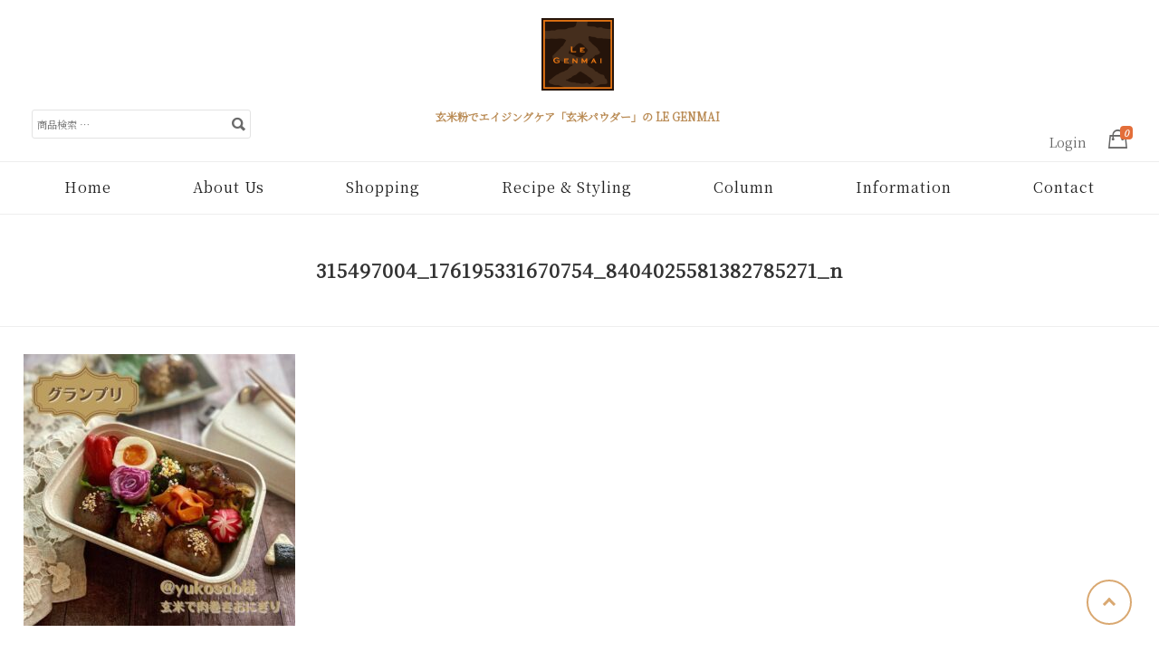

--- FILE ---
content_type: text/html; charset=UTF-8
request_url: https://www.legenmai.com/4th-genmai-contest-award/315497004_176195331670754_8404025581382785271_n/
body_size: 23389
content:
<!DOCTYPE html>
<html dir="ltr" lang="ja">
<head>
<meta charset="UTF-8">
<meta name="viewport" content="width=device-width, initial-scale=1">

<link rel="profile" href="https://gmpg.org/xfn/11">
<link rel="pingback" href="https://www.legenmai.com/xmlrpc.php">

	<style>img:is([sizes="auto" i], [sizes^="auto," i]) { contain-intrinsic-size: 3000px 1500px }</style>
	
		<!-- All in One SEO 4.9.3 - aioseo.com -->
		<title>315497004_176195331670754_8404025581382785271_n | 玄米粉でエイジングケア「玄米パウダー」のLE GENMAI</title>
	<meta name="robots" content="max-image-preview:large" />
	<link rel="canonical" href="https://www.legenmai.com/4th-genmai-contest-award/315497004_176195331670754_8404025581382785271_n/" />
	<meta name="generator" content="All in One SEO (AIOSEO) 4.9.3" />

		<script src="https://kit.fontawesome.com/74cd642f26.js" crossorigin="anonymous"></script>
		<meta name="twitter:card" content="summary" />
		<meta name="twitter:site" content="@shokken_co" />
		<meta name="twitter:title" content="315497004_176195331670754_8404025581382785271_n | 玄米粉でエイジングケア「玄米パウダー」のLE GENMAI" />
		<meta name="twitter:creator" content="@shokken_co" />
		<meta name="twitter:image" content="https://www.legenmai.com/wp-content/uploads/2018/08/logo_LeGenmai-e1535955180380.png" />
		<script type="application/ld+json" class="aioseo-schema">
			{"@context":"https:\/\/schema.org","@graph":[{"@type":"BreadcrumbList","@id":"https:\/\/www.legenmai.com\/4th-genmai-contest-award\/315497004_176195331670754_8404025581382785271_n\/#breadcrumblist","itemListElement":[{"@type":"ListItem","@id":"https:\/\/www.legenmai.com#listItem","position":1,"name":"\u30db\u30fc\u30e0","item":"https:\/\/www.legenmai.com","nextItem":{"@type":"ListItem","@id":"https:\/\/www.legenmai.com\/4th-genmai-contest-award\/315497004_176195331670754_8404025581382785271_n\/#listItem","name":"315497004_176195331670754_8404025581382785271_n"}},{"@type":"ListItem","@id":"https:\/\/www.legenmai.com\/4th-genmai-contest-award\/315497004_176195331670754_8404025581382785271_n\/#listItem","position":2,"name":"315497004_176195331670754_8404025581382785271_n","previousItem":{"@type":"ListItem","@id":"https:\/\/www.legenmai.com#listItem","name":"\u30db\u30fc\u30e0"}}]},{"@type":"ItemPage","@id":"https:\/\/www.legenmai.com\/4th-genmai-contest-award\/315497004_176195331670754_8404025581382785271_n\/#itempage","url":"https:\/\/www.legenmai.com\/4th-genmai-contest-award\/315497004_176195331670754_8404025581382785271_n\/","name":"315497004_176195331670754_8404025581382785271_n | \u7384\u7c73\u7c89\u3067\u30a8\u30a4\u30b8\u30f3\u30b0\u30b1\u30a2\u300c\u7384\u7c73\u30d1\u30a6\u30c0\u30fc\u300d\u306eLE GENMAI","inLanguage":"ja","isPartOf":{"@id":"https:\/\/www.legenmai.com\/#website"},"breadcrumb":{"@id":"https:\/\/www.legenmai.com\/4th-genmai-contest-award\/315497004_176195331670754_8404025581382785271_n\/#breadcrumblist"},"author":{"@id":"https:\/\/www.legenmai.com\/author\/shokken_web\/#author"},"creator":{"@id":"https:\/\/www.legenmai.com\/author\/shokken_web\/#author"},"datePublished":"2022-11-30T13:38:40+09:00","dateModified":"2022-11-30T13:38:40+09:00"},{"@type":"Organization","@id":"https:\/\/www.legenmai.com\/#organization","name":"LE GENMAI","description":"\u65b0\u3057\u3044\u5b89\u5168\u304a\u3044\u3057\u3044\u7384\u7c73\u7c89\u3068\u7384\u7c73\u3081\u3093\u3067\u7c21\u5358\u30fb\u672c\u683c\u7684\u306b\u59cb\u3081\u308b\u65b0\u3057\u3044\u30b0\u30eb\u30c6\u30f3\u30d5\u30ea\u30fc\u751f\u6d3b","url":"https:\/\/www.legenmai.com\/","telephone":"+81359115537","logo":{"@type":"ImageObject","url":"https:\/\/www.legenmai.com\/wp-content\/uploads\/2022\/11\/315497004_176195331670754_8404025581382785271_n.jpg","@id":"https:\/\/www.legenmai.com\/4th-genmai-contest-award\/315497004_176195331670754_8404025581382785271_n\/#organizationLogo"},"image":{"@id":"https:\/\/www.legenmai.com\/4th-genmai-contest-award\/315497004_176195331670754_8404025581382785271_n\/#organizationLogo"},"sameAs":["https:\/\/x.com\/shokken_co"]},{"@type":"Person","@id":"https:\/\/www.legenmai.com\/author\/shokken_web\/#author","url":"https:\/\/www.legenmai.com\/author\/shokken_web\/","name":"shokken_web","image":{"@type":"ImageObject","@id":"https:\/\/www.legenmai.com\/4th-genmai-contest-award\/315497004_176195331670754_8404025581382785271_n\/#authorImage","url":"https:\/\/secure.gravatar.com\/avatar\/53fcbefa3e2e3a0b3d207ba32611e69cf3566e3df214062d44d04df0d5611f88?s=96&d=mm&r=g","width":96,"height":96,"caption":"shokken_web"}},{"@type":"WebSite","@id":"https:\/\/www.legenmai.com\/#website","url":"https:\/\/www.legenmai.com\/","name":"\u304a\u3044\u3057\u3044\u7384\u7c73\u7c89\u300c\u7384\u7c73\u30d1\u30a6\u30c0\u30fc\u300d\u306eLE GENMAI","description":"\u65b0\u3057\u3044\u5b89\u5168\u304a\u3044\u3057\u3044\u7384\u7c73\u7c89\u3068\u7384\u7c73\u3081\u3093\u3067\u7c21\u5358\u30fb\u672c\u683c\u7684\u306b\u59cb\u3081\u308b\u65b0\u3057\u3044\u30b0\u30eb\u30c6\u30f3\u30d5\u30ea\u30fc\u751f\u6d3b","inLanguage":"ja","publisher":{"@id":"https:\/\/www.legenmai.com\/#organization"}}]}
		</script>
		<!-- All in One SEO -->

<link rel='dns-prefetch' href='//www.googletagmanager.com' />
<link rel='dns-prefetch' href='//cdn.jsdelivr.net' />
<link rel='dns-prefetch' href='//use.fontawesome.com' />
<link rel="alternate" type="application/rss+xml" title="玄米粉でエイジングケア「玄米パウダー」のLE GENMAI &raquo; フィード" href="https://www.legenmai.com/feed/" />
<link rel="alternate" type="application/rss+xml" title="玄米粉でエイジングケア「玄米パウダー」のLE GENMAI &raquo; コメントフィード" href="https://www.legenmai.com/comments/feed/" />
<link rel="alternate" type="application/rss+xml" title="玄米粉でエイジングケア「玄米パウダー」のLE GENMAI &raquo; 315497004_176195331670754_8404025581382785271_n のコメントのフィード" href="https://www.legenmai.com/4th-genmai-contest-award/315497004_176195331670754_8404025581382785271_n/feed/" />
<script type="text/javascript">
/* <![CDATA[ */
window._wpemojiSettings = {"baseUrl":"https:\/\/s.w.org\/images\/core\/emoji\/16.0.1\/72x72\/","ext":".png","svgUrl":"https:\/\/s.w.org\/images\/core\/emoji\/16.0.1\/svg\/","svgExt":".svg","source":{"concatemoji":"https:\/\/www.legenmai.com\/wp-includes\/js\/wp-emoji-release.min.js?ver=1fdf7c9aa58416222fe93354eeace9e5"}};
/*! This file is auto-generated */
!function(s,n){var o,i,e;function c(e){try{var t={supportTests:e,timestamp:(new Date).valueOf()};sessionStorage.setItem(o,JSON.stringify(t))}catch(e){}}function p(e,t,n){e.clearRect(0,0,e.canvas.width,e.canvas.height),e.fillText(t,0,0);var t=new Uint32Array(e.getImageData(0,0,e.canvas.width,e.canvas.height).data),a=(e.clearRect(0,0,e.canvas.width,e.canvas.height),e.fillText(n,0,0),new Uint32Array(e.getImageData(0,0,e.canvas.width,e.canvas.height).data));return t.every(function(e,t){return e===a[t]})}function u(e,t){e.clearRect(0,0,e.canvas.width,e.canvas.height),e.fillText(t,0,0);for(var n=e.getImageData(16,16,1,1),a=0;a<n.data.length;a++)if(0!==n.data[a])return!1;return!0}function f(e,t,n,a){switch(t){case"flag":return n(e,"\ud83c\udff3\ufe0f\u200d\u26a7\ufe0f","\ud83c\udff3\ufe0f\u200b\u26a7\ufe0f")?!1:!n(e,"\ud83c\udde8\ud83c\uddf6","\ud83c\udde8\u200b\ud83c\uddf6")&&!n(e,"\ud83c\udff4\udb40\udc67\udb40\udc62\udb40\udc65\udb40\udc6e\udb40\udc67\udb40\udc7f","\ud83c\udff4\u200b\udb40\udc67\u200b\udb40\udc62\u200b\udb40\udc65\u200b\udb40\udc6e\u200b\udb40\udc67\u200b\udb40\udc7f");case"emoji":return!a(e,"\ud83e\udedf")}return!1}function g(e,t,n,a){var r="undefined"!=typeof WorkerGlobalScope&&self instanceof WorkerGlobalScope?new OffscreenCanvas(300,150):s.createElement("canvas"),o=r.getContext("2d",{willReadFrequently:!0}),i=(o.textBaseline="top",o.font="600 32px Arial",{});return e.forEach(function(e){i[e]=t(o,e,n,a)}),i}function t(e){var t=s.createElement("script");t.src=e,t.defer=!0,s.head.appendChild(t)}"undefined"!=typeof Promise&&(o="wpEmojiSettingsSupports",i=["flag","emoji"],n.supports={everything:!0,everythingExceptFlag:!0},e=new Promise(function(e){s.addEventListener("DOMContentLoaded",e,{once:!0})}),new Promise(function(t){var n=function(){try{var e=JSON.parse(sessionStorage.getItem(o));if("object"==typeof e&&"number"==typeof e.timestamp&&(new Date).valueOf()<e.timestamp+604800&&"object"==typeof e.supportTests)return e.supportTests}catch(e){}return null}();if(!n){if("undefined"!=typeof Worker&&"undefined"!=typeof OffscreenCanvas&&"undefined"!=typeof URL&&URL.createObjectURL&&"undefined"!=typeof Blob)try{var e="postMessage("+g.toString()+"("+[JSON.stringify(i),f.toString(),p.toString(),u.toString()].join(",")+"));",a=new Blob([e],{type:"text/javascript"}),r=new Worker(URL.createObjectURL(a),{name:"wpTestEmojiSupports"});return void(r.onmessage=function(e){c(n=e.data),r.terminate(),t(n)})}catch(e){}c(n=g(i,f,p,u))}t(n)}).then(function(e){for(var t in e)n.supports[t]=e[t],n.supports.everything=n.supports.everything&&n.supports[t],"flag"!==t&&(n.supports.everythingExceptFlag=n.supports.everythingExceptFlag&&n.supports[t]);n.supports.everythingExceptFlag=n.supports.everythingExceptFlag&&!n.supports.flag,n.DOMReady=!1,n.readyCallback=function(){n.DOMReady=!0}}).then(function(){return e}).then(function(){var e;n.supports.everything||(n.readyCallback(),(e=n.source||{}).concatemoji?t(e.concatemoji):e.wpemoji&&e.twemoji&&(t(e.twemoji),t(e.wpemoji)))}))}((window,document),window._wpemojiSettings);
/* ]]> */
</script>
<style id='wp-emoji-styles-inline-css' type='text/css'>

	img.wp-smiley, img.emoji {
		display: inline !important;
		border: none !important;
		box-shadow: none !important;
		height: 1em !important;
		width: 1em !important;
		margin: 0 0.07em !important;
		vertical-align: -0.1em !important;
		background: none !important;
		padding: 0 !important;
	}
</style>
<link rel='stylesheet' id='wp-block-library-css' href='https://www.legenmai.com/wp-includes/css/dist/block-library/style.min.css?ver=1fdf7c9aa58416222fe93354eeace9e5' type='text/css' media='all' />
<style id='classic-theme-styles-inline-css' type='text/css'>
/*! This file is auto-generated */
.wp-block-button__link{color:#fff;background-color:#32373c;border-radius:9999px;box-shadow:none;text-decoration:none;padding:calc(.667em + 2px) calc(1.333em + 2px);font-size:1.125em}.wp-block-file__button{background:#32373c;color:#fff;text-decoration:none}
</style>
<link rel='stylesheet' id='aioseo/css/src/vue/standalone/blocks/table-of-contents/global.scss-css' href='https://www.legenmai.com/wp-content/plugins/all-in-one-seo-pack/dist/Lite/assets/css/table-of-contents/global.e90f6d47.css?ver=4.9.3' type='text/css' media='all' />
<style id='search-meter-recent-searches-style-inline-css' type='text/css'>
.wp-block-search-meter-recent-searches>h2{margin-block-end:0;margin-block-start:0}.wp-block-search-meter-recent-searches>ul{list-style:none;padding-left:0}

</style>
<style id='search-meter-popular-searches-style-inline-css' type='text/css'>
.wp-block-search-meter-popular-searches>h2{margin-block-end:0;margin-block-start:0}.wp-block-search-meter-popular-searches>ul{list-style:none;padding-left:0}

</style>
<link rel='stylesheet' id='awb-css' href='https://www.legenmai.com/wp-content/plugins/advanced-backgrounds/assets/awb/awb.min.css?ver=1.12.8' type='text/css' media='all' />
<link rel='stylesheet' id='amazon-payments-advanced-blocks-log-out-banner-css' href='https://www.legenmai.com/wp-content/plugins/woocommerce-gateway-amazon-payments-advanced/build/js/blocks/log-out-banner/style-index.css?ver=7b7a8388c5cd363f116c' type='text/css' media='all' />
<style id='font-awesome-svg-styles-default-inline-css' type='text/css'>
.svg-inline--fa {
  display: inline-block;
  height: 1em;
  overflow: visible;
  vertical-align: -.125em;
}
</style>
<link rel='stylesheet' id='font-awesome-svg-styles-css' href='https://www.legenmai.com/wp-content/uploads/font-awesome/v6.5.2/css/svg-with-js.css' type='text/css' media='all' />
<style id='font-awesome-svg-styles-inline-css' type='text/css'>
   .wp-block-font-awesome-icon svg::before,
   .wp-rich-text-font-awesome-icon svg::before {content: unset;}
</style>
<style id='global-styles-inline-css' type='text/css'>
:root{--wp--preset--aspect-ratio--square: 1;--wp--preset--aspect-ratio--4-3: 4/3;--wp--preset--aspect-ratio--3-4: 3/4;--wp--preset--aspect-ratio--3-2: 3/2;--wp--preset--aspect-ratio--2-3: 2/3;--wp--preset--aspect-ratio--16-9: 16/9;--wp--preset--aspect-ratio--9-16: 9/16;--wp--preset--color--black: #000000;--wp--preset--color--cyan-bluish-gray: #abb8c3;--wp--preset--color--white: #ffffff;--wp--preset--color--pale-pink: #f78da7;--wp--preset--color--vivid-red: #cf2e2e;--wp--preset--color--luminous-vivid-orange: #ff6900;--wp--preset--color--luminous-vivid-amber: #fcb900;--wp--preset--color--light-green-cyan: #7bdcb5;--wp--preset--color--vivid-green-cyan: #00d084;--wp--preset--color--pale-cyan-blue: #8ed1fc;--wp--preset--color--vivid-cyan-blue: #0693e3;--wp--preset--color--vivid-purple: #9b51e0;--wp--preset--gradient--vivid-cyan-blue-to-vivid-purple: linear-gradient(135deg,rgba(6,147,227,1) 0%,rgb(155,81,224) 100%);--wp--preset--gradient--light-green-cyan-to-vivid-green-cyan: linear-gradient(135deg,rgb(122,220,180) 0%,rgb(0,208,130) 100%);--wp--preset--gradient--luminous-vivid-amber-to-luminous-vivid-orange: linear-gradient(135deg,rgba(252,185,0,1) 0%,rgba(255,105,0,1) 100%);--wp--preset--gradient--luminous-vivid-orange-to-vivid-red: linear-gradient(135deg,rgba(255,105,0,1) 0%,rgb(207,46,46) 100%);--wp--preset--gradient--very-light-gray-to-cyan-bluish-gray: linear-gradient(135deg,rgb(238,238,238) 0%,rgb(169,184,195) 100%);--wp--preset--gradient--cool-to-warm-spectrum: linear-gradient(135deg,rgb(74,234,220) 0%,rgb(151,120,209) 20%,rgb(207,42,186) 40%,rgb(238,44,130) 60%,rgb(251,105,98) 80%,rgb(254,248,76) 100%);--wp--preset--gradient--blush-light-purple: linear-gradient(135deg,rgb(255,206,236) 0%,rgb(152,150,240) 100%);--wp--preset--gradient--blush-bordeaux: linear-gradient(135deg,rgb(254,205,165) 0%,rgb(254,45,45) 50%,rgb(107,0,62) 100%);--wp--preset--gradient--luminous-dusk: linear-gradient(135deg,rgb(255,203,112) 0%,rgb(199,81,192) 50%,rgb(65,88,208) 100%);--wp--preset--gradient--pale-ocean: linear-gradient(135deg,rgb(255,245,203) 0%,rgb(182,227,212) 50%,rgb(51,167,181) 100%);--wp--preset--gradient--electric-grass: linear-gradient(135deg,rgb(202,248,128) 0%,rgb(113,206,126) 100%);--wp--preset--gradient--midnight: linear-gradient(135deg,rgb(2,3,129) 0%,rgb(40,116,252) 100%);--wp--preset--font-size--small: 13px;--wp--preset--font-size--medium: 20px;--wp--preset--font-size--large: 36px;--wp--preset--font-size--x-large: 42px;--wp--preset--spacing--20: 0.44rem;--wp--preset--spacing--30: 0.67rem;--wp--preset--spacing--40: 1rem;--wp--preset--spacing--50: 1.5rem;--wp--preset--spacing--60: 2.25rem;--wp--preset--spacing--70: 3.38rem;--wp--preset--spacing--80: 5.06rem;--wp--preset--shadow--natural: 6px 6px 9px rgba(0, 0, 0, 0.2);--wp--preset--shadow--deep: 12px 12px 50px rgba(0, 0, 0, 0.4);--wp--preset--shadow--sharp: 6px 6px 0px rgba(0, 0, 0, 0.2);--wp--preset--shadow--outlined: 6px 6px 0px -3px rgba(255, 255, 255, 1), 6px 6px rgba(0, 0, 0, 1);--wp--preset--shadow--crisp: 6px 6px 0px rgba(0, 0, 0, 1);}:where(.is-layout-flex){gap: 0.5em;}:where(.is-layout-grid){gap: 0.5em;}body .is-layout-flex{display: flex;}.is-layout-flex{flex-wrap: wrap;align-items: center;}.is-layout-flex > :is(*, div){margin: 0;}body .is-layout-grid{display: grid;}.is-layout-grid > :is(*, div){margin: 0;}:where(.wp-block-columns.is-layout-flex){gap: 2em;}:where(.wp-block-columns.is-layout-grid){gap: 2em;}:where(.wp-block-post-template.is-layout-flex){gap: 1.25em;}:where(.wp-block-post-template.is-layout-grid){gap: 1.25em;}.has-black-color{color: var(--wp--preset--color--black) !important;}.has-cyan-bluish-gray-color{color: var(--wp--preset--color--cyan-bluish-gray) !important;}.has-white-color{color: var(--wp--preset--color--white) !important;}.has-pale-pink-color{color: var(--wp--preset--color--pale-pink) !important;}.has-vivid-red-color{color: var(--wp--preset--color--vivid-red) !important;}.has-luminous-vivid-orange-color{color: var(--wp--preset--color--luminous-vivid-orange) !important;}.has-luminous-vivid-amber-color{color: var(--wp--preset--color--luminous-vivid-amber) !important;}.has-light-green-cyan-color{color: var(--wp--preset--color--light-green-cyan) !important;}.has-vivid-green-cyan-color{color: var(--wp--preset--color--vivid-green-cyan) !important;}.has-pale-cyan-blue-color{color: var(--wp--preset--color--pale-cyan-blue) !important;}.has-vivid-cyan-blue-color{color: var(--wp--preset--color--vivid-cyan-blue) !important;}.has-vivid-purple-color{color: var(--wp--preset--color--vivid-purple) !important;}.has-black-background-color{background-color: var(--wp--preset--color--black) !important;}.has-cyan-bluish-gray-background-color{background-color: var(--wp--preset--color--cyan-bluish-gray) !important;}.has-white-background-color{background-color: var(--wp--preset--color--white) !important;}.has-pale-pink-background-color{background-color: var(--wp--preset--color--pale-pink) !important;}.has-vivid-red-background-color{background-color: var(--wp--preset--color--vivid-red) !important;}.has-luminous-vivid-orange-background-color{background-color: var(--wp--preset--color--luminous-vivid-orange) !important;}.has-luminous-vivid-amber-background-color{background-color: var(--wp--preset--color--luminous-vivid-amber) !important;}.has-light-green-cyan-background-color{background-color: var(--wp--preset--color--light-green-cyan) !important;}.has-vivid-green-cyan-background-color{background-color: var(--wp--preset--color--vivid-green-cyan) !important;}.has-pale-cyan-blue-background-color{background-color: var(--wp--preset--color--pale-cyan-blue) !important;}.has-vivid-cyan-blue-background-color{background-color: var(--wp--preset--color--vivid-cyan-blue) !important;}.has-vivid-purple-background-color{background-color: var(--wp--preset--color--vivid-purple) !important;}.has-black-border-color{border-color: var(--wp--preset--color--black) !important;}.has-cyan-bluish-gray-border-color{border-color: var(--wp--preset--color--cyan-bluish-gray) !important;}.has-white-border-color{border-color: var(--wp--preset--color--white) !important;}.has-pale-pink-border-color{border-color: var(--wp--preset--color--pale-pink) !important;}.has-vivid-red-border-color{border-color: var(--wp--preset--color--vivid-red) !important;}.has-luminous-vivid-orange-border-color{border-color: var(--wp--preset--color--luminous-vivid-orange) !important;}.has-luminous-vivid-amber-border-color{border-color: var(--wp--preset--color--luminous-vivid-amber) !important;}.has-light-green-cyan-border-color{border-color: var(--wp--preset--color--light-green-cyan) !important;}.has-vivid-green-cyan-border-color{border-color: var(--wp--preset--color--vivid-green-cyan) !important;}.has-pale-cyan-blue-border-color{border-color: var(--wp--preset--color--pale-cyan-blue) !important;}.has-vivid-cyan-blue-border-color{border-color: var(--wp--preset--color--vivid-cyan-blue) !important;}.has-vivid-purple-border-color{border-color: var(--wp--preset--color--vivid-purple) !important;}.has-vivid-cyan-blue-to-vivid-purple-gradient-background{background: var(--wp--preset--gradient--vivid-cyan-blue-to-vivid-purple) !important;}.has-light-green-cyan-to-vivid-green-cyan-gradient-background{background: var(--wp--preset--gradient--light-green-cyan-to-vivid-green-cyan) !important;}.has-luminous-vivid-amber-to-luminous-vivid-orange-gradient-background{background: var(--wp--preset--gradient--luminous-vivid-amber-to-luminous-vivid-orange) !important;}.has-luminous-vivid-orange-to-vivid-red-gradient-background{background: var(--wp--preset--gradient--luminous-vivid-orange-to-vivid-red) !important;}.has-very-light-gray-to-cyan-bluish-gray-gradient-background{background: var(--wp--preset--gradient--very-light-gray-to-cyan-bluish-gray) !important;}.has-cool-to-warm-spectrum-gradient-background{background: var(--wp--preset--gradient--cool-to-warm-spectrum) !important;}.has-blush-light-purple-gradient-background{background: var(--wp--preset--gradient--blush-light-purple) !important;}.has-blush-bordeaux-gradient-background{background: var(--wp--preset--gradient--blush-bordeaux) !important;}.has-luminous-dusk-gradient-background{background: var(--wp--preset--gradient--luminous-dusk) !important;}.has-pale-ocean-gradient-background{background: var(--wp--preset--gradient--pale-ocean) !important;}.has-electric-grass-gradient-background{background: var(--wp--preset--gradient--electric-grass) !important;}.has-midnight-gradient-background{background: var(--wp--preset--gradient--midnight) !important;}.has-small-font-size{font-size: var(--wp--preset--font-size--small) !important;}.has-medium-font-size{font-size: var(--wp--preset--font-size--medium) !important;}.has-large-font-size{font-size: var(--wp--preset--font-size--large) !important;}.has-x-large-font-size{font-size: var(--wp--preset--font-size--x-large) !important;}
:where(.wp-block-post-template.is-layout-flex){gap: 1.25em;}:where(.wp-block-post-template.is-layout-grid){gap: 1.25em;}
:where(.wp-block-columns.is-layout-flex){gap: 2em;}:where(.wp-block-columns.is-layout-grid){gap: 2em;}
:root :where(.wp-block-pullquote){font-size: 1.5em;line-height: 1.6;}
</style>
<link rel='stylesheet' id='wdp-style-css' href='https://www.legenmai.com/wp-content/plugins/aco-woo-dynamic-pricing/assets/css/frontend.css?ver=4.5.10' type='text/css' media='all' />
<link rel='stylesheet' id='contact-form-7-css' href='https://www.legenmai.com/wp-content/plugins/contact-form-7/includes/css/styles.css?ver=6.1.4' type='text/css' media='all' />
<link rel='stylesheet' id='toc-screen-css' href='https://www.legenmai.com/wp-content/plugins/table-of-contents-plus/screen.min.css?ver=2411.1' type='text/css' media='all' />
<style id='toc-screen-inline-css' type='text/css'>
div#toc_container {width: 100%;}div#toc_container ul li {font-size: 110%;}
</style>
<link rel='stylesheet' id='rt-fontawsome-css' href='https://www.legenmai.com/wp-content/plugins/the-post-grid/assets/vendor/font-awesome/css/font-awesome.min.css?ver=7.8.8' type='text/css' media='all' />
<link rel='stylesheet' id='rt-tpg-css' href='https://www.legenmai.com/wp-content/plugins/the-post-grid/assets/css/thepostgrid.min.css?ver=7.8.8' type='text/css' media='all' />
<link rel='stylesheet' id='widgetopts-styles-css' href='https://www.legenmai.com/wp-content/plugins/widget-options/assets/css/widget-options.css?ver=4.1.3' type='text/css' media='all' />
<style id='woocommerce-inline-inline-css' type='text/css'>
.woocommerce form .form-row .required { visibility: visible; }
</style>
<link rel='stylesheet' id='montblanc-style-css' href='https://www.legenmai.com/wp-content/themes/montblanc/style.css?ver=1fdf7c9aa58416222fe93354eeace9e5' type='text/css' media='all' />
<link rel='stylesheet' id='montblanc-ionicons-css' href='https://www.legenmai.com/wp-content/themes/montblanc/css/ionicons.min.css?ver=2.0.1' type='text/css' media='all' />
<link rel='stylesheet' id='woocommerce-css' href='https://www.legenmai.com/wp-content/themes/montblanc/css/woocommerce.css?ver=1fdf7c9aa58416222fe93354eeace9e5' type='text/css' media='all' />
<link rel='stylesheet' id='woocommerce-layout-css' href='https://www.legenmai.com/wp-content/themes/montblanc/css/woocommerce-layout.css?ver=1fdf7c9aa58416222fe93354eeace9e5' type='text/css' media='all' />
<link rel='stylesheet' id='woocommerce-smallscreen-css' href='https://www.legenmai.com/wp-content/themes/montblanc/css/woocommerce-smallscreen.css?ver=1fdf7c9aa58416222fe93354eeace9e5' type='text/css' media='only screen and (max-width: 768px)' />
<link rel='stylesheet' id='montblanc-megamenu-css' href='https://www.legenmai.com/wp-content/themes/montblanc/css/megamenu.css?ver=1' type='text/css' media='all' />
<link rel='stylesheet' id='montblanc-slidecart-css' href='https://www.legenmai.com/wp-content/themes/montblanc/css/slidecart.css?ver=1' type='text/css' media='all' />
<link rel='stylesheet' id='vk-font-awesome-css' href='https://www.legenmai.com/wp-content/plugins/vk-post-author-display/vendor/vektor-inc/font-awesome-versions/src/font-awesome/css/all.min.css?ver=7.1.0' type='text/css' media='all' />
<link rel='stylesheet' id='font-awesome-official-css' href='https://use.fontawesome.com/releases/v6.5.2/css/all.css' type='text/css' media='all' integrity="sha384-PPIZEGYM1v8zp5Py7UjFb79S58UeqCL9pYVnVPURKEqvioPROaVAJKKLzvH2rDnI" crossorigin="anonymous" />
<link rel='stylesheet' id='tablepress-default-css' href='https://www.legenmai.com/wp-content/tablepress-combined.min.css?ver=54' type='text/css' media='all' />
<link rel='stylesheet' id='wp-add-custom-css-css' href='https://www.legenmai.com?display_custom_css=css&#038;ver=6.8.3' type='text/css' media='all' />
<link rel='stylesheet' id='font-awesome-official-v4shim-css' href='https://use.fontawesome.com/releases/v6.5.2/css/v4-shims.css' type='text/css' media='all' integrity="sha384-XyvK/kKwgVW+fuRkusfLgfhAMuaxLPSOY8W7wj8tUkf0Nr2WGHniPmpdu+cmPS5n" crossorigin="anonymous" />
<script type="text/javascript" id="woocommerce-google-analytics-integration-gtag-js-after">
/* <![CDATA[ */
/* Google Analytics for WooCommerce (gtag.js) */
					window.dataLayer = window.dataLayer || [];
					function gtag(){dataLayer.push(arguments);}
					// Set up default consent state.
					for ( const mode of [{"analytics_storage":"denied","ad_storage":"denied","ad_user_data":"denied","ad_personalization":"denied","region":["AT","BE","BG","HR","CY","CZ","DK","EE","FI","FR","DE","GR","HU","IS","IE","IT","LV","LI","LT","LU","MT","NL","NO","PL","PT","RO","SK","SI","ES","SE","GB","CH"]}] || [] ) {
						gtag( "consent", "default", { "wait_for_update": 500, ...mode } );
					}
					gtag("js", new Date());
					gtag("set", "developer_id.dOGY3NW", true);
					gtag("config", "G-EG2YWHSPJG", {"track_404":true,"allow_google_signals":true,"logged_in":false,"linker":{"domains":[],"allow_incoming":false},"custom_map":{"dimension1":"logged_in"}});
/* ]]> */
</script>
<script type="text/javascript" src="https://www.legenmai.com/wp-includes/js/jquery/jquery.min.js?ver=3.7.1" id="jquery-core-js"></script>
<script type="text/javascript" src="https://www.legenmai.com/wp-includes/js/jquery/jquery-migrate.min.js?ver=3.4.1" id="jquery-migrate-js"></script>
<script type="text/javascript" id="awd-script-js-extra">
/* <![CDATA[ */
var awdajaxobject = {"url":"https:\/\/www.legenmai.com\/wp-admin\/admin-ajax.php","nonce":"506fab99cc","priceGroup":"","dynamicPricing":"","variablePricing":"","thousandSeparator":",","decimalSeparator":"."};
/* ]]> */
</script>
<script type="text/javascript" src="https://www.legenmai.com/wp-content/plugins/aco-woo-dynamic-pricing/assets/js/frontend.js?ver=4.5.10" id="awd-script-js"></script>
<script type="text/javascript" src="https://www.legenmai.com/wp-content/plugins/woocommerce/assets/js/jquery-blockui/jquery.blockUI.min.js?ver=2.7.0-wc.10.4.3" id="wc-jquery-blockui-js" defer="defer" data-wp-strategy="defer"></script>
<script type="text/javascript" id="wc-add-to-cart-js-extra">
/* <![CDATA[ */
var wc_add_to_cart_params = {"ajax_url":"\/wp-admin\/admin-ajax.php","wc_ajax_url":"\/?wc-ajax=%%endpoint%%","i18n_view_cart":"\u304a\u8cb7\u3044\u7269\u30ab\u30b4\u3092\u8868\u793a","cart_url":"https:\/\/www.legenmai.com\/cart\/","is_cart":"","cart_redirect_after_add":"no"};
/* ]]> */
</script>
<script type="text/javascript" src="https://www.legenmai.com/wp-content/plugins/woocommerce/assets/js/frontend/add-to-cart.min.js?ver=10.4.3" id="wc-add-to-cart-js" defer="defer" data-wp-strategy="defer"></script>
<script type="text/javascript" src="https://www.legenmai.com/wp-content/plugins/woocommerce/assets/js/js-cookie/js.cookie.min.js?ver=2.1.4-wc.10.4.3" id="wc-js-cookie-js" defer="defer" data-wp-strategy="defer"></script>
<script type="text/javascript" id="woocommerce-js-extra">
/* <![CDATA[ */
var woocommerce_params = {"ajax_url":"\/wp-admin\/admin-ajax.php","wc_ajax_url":"\/?wc-ajax=%%endpoint%%","i18n_password_show":"\u30d1\u30b9\u30ef\u30fc\u30c9\u3092\u8868\u793a","i18n_password_hide":"\u30d1\u30b9\u30ef\u30fc\u30c9\u3092\u96a0\u3059"};
/* ]]> */
</script>
<script type="text/javascript" src="https://www.legenmai.com/wp-content/plugins/woocommerce/assets/js/frontend/woocommerce.min.js?ver=10.4.3" id="woocommerce-js" defer="defer" data-wp-strategy="defer"></script>
<link rel="https://api.w.org/" href="https://www.legenmai.com/wp-json/" /><link rel="alternate" title="JSON" type="application/json" href="https://www.legenmai.com/wp-json/wp/v2/media/8376" /><link rel="EditURI" type="application/rsd+xml" title="RSD" href="https://www.legenmai.com/xmlrpc.php?rsd" />
<link rel="alternate" title="oEmbed (JSON)" type="application/json+oembed" href="https://www.legenmai.com/wp-json/oembed/1.0/embed?url=https%3A%2F%2Fwww.legenmai.com%2F4th-genmai-contest-award%2F315497004_176195331670754_8404025581382785271_n%2F" />
<link rel="alternate" title="oEmbed (XML)" type="text/xml+oembed" href="https://www.legenmai.com/wp-json/oembed/1.0/embed?url=https%3A%2F%2Fwww.legenmai.com%2F4th-genmai-contest-award%2F315497004_176195331670754_8404025581382785271_n%2F&#038;format=xml" />
<meta name="cdp-version" content="1.5.0" />	<link rel="preconnect" href="https://fonts.googleapis.com">
	<link rel="preconnect" href="https://fonts.gstatic.com">
	<link href='https://fonts.googleapis.com/css2?display=swap&family=Noto+Serif+JP' rel='stylesheet'><meta name="generator" content="Site Kit by Google 1.170.0" />        <style>
            :root {
                --tpg-primary-color: #0d6efd;
                --tpg-secondary-color: #0654c4;
                --tpg-primary-light: #c4d0ff
            }

                    </style>
		<script>

	/* write your JavaScript code here */
!function(f,b,e,v,n,t,s)
{if(f.fbq)return;n=f.fbq=function(){n.callMethod?
n.callMethod.apply(n,arguments):n.queue.push(arguments)};
if(!f._fbq)f._fbq=n;n.push=n;n.loaded=!0;n.version='2.0';
n.queue=[];t=b.createElement(e);t.async=!0;
t.src=v;s=b.getElementsByTagName(e)[0];
s.parentNode.insertBefore(t,s)}(window, document,'script',
'https://connect.facebook.net/en_US/fbevents.js');
fbq('init', '1199179503781562');
fbq('track', 'PageView');
fbq('track', 'Purchase', {value: 3996.00, currency: 'JPY'});
	
</script>
<noscript><img height="1" width="1" style="display:none"
src="https://www.facebook.com/tr?id=1199179503781562&ev=PageView&noscript=1"
/></noscript>

<!-- Google site verification - Google for WooCommerce -->
<meta name="google-site-verification" content="wgUpRRthxavGku6Jtrm_6bBuvz0JpXAC_pdlamaSXx0" />
<style type="text/css">
a,
a:visited,

.product .stock,
.woocommerce-page div.product .stock,
.woocommerce #content div.product .stock,
.woocommerce-page #content div.product .stock,
.woocommerce ul.products li.product .price,
.woocommerce-page ul.products li.product .price,
.woocommerce table.cart a.remove,
.woocommerce-page table.cart a.remove,
.woocommerce #content table.cart a.remove,
.woocommerce-page #content table.cart a.remove,
.woocommerce .cart-collaterals .cart_totals .discount td,
.woocommerce-page .cart-collaterals .cart_totals .discount td {
 color: #e36e3a;
}
#cart-navigation ul li i span,
.woocommerce .woocommerce-message,
.woocommerce-page .woocommerce-message,
.woocommerce .woocommerce-error,
.woocommerce-page .woocommerce-error,
.woocommerce span.onsale,
.woocommerce-page span.onsale,
.woocommerce table.cart a.remove:hover,
.woocommerce-page table.cart a.remove:hover,
.woocommerce #content table.cart a.remove:hover,
.woocommerce-page #content table.cart a.remove:hover,
.woocommerce.widget_shopping_cart .checkout.button:hover,
.woocommerce-page.widget_shopping_cart .checkout.button:hover,
.woocommerce .widget_shopping_cart .checkout.button:hover,
.woocommerce-page .widget_shopping_cart .checkout.button:hover,
a.button:hover,
button.button:hover,
input.button:hover,
#respond input#submit:hover,
#content input.button:hover,
input[type="button"]:hover,
input[type="reset"]:hover,
input[type="submit"]:hover,
a.button.alt:hover,
button.button.alt:hover,
input.button.alt:hover,
#respond input#submit.alt:hover,
#content input.button.alt:hover,
input[type="button"].alt:hover,
input[type="reset"].alt:hover,
input[type="submit"].alt:hover { background-color:#e36e3a; }
.menu-container .menu > ul > li:hover {
  border-color: #e36e3a !important;
  }
</style>
	<noscript><style>.woocommerce-product-gallery{ opacity: 1 !important; }</style></noscript>
	<link rel="icon" href="https://www.legenmai.com/wp-content/uploads/2020/06/cropped-Logo_LeGenmai_fabicon-32x32.png" sizes="32x32" />
<link rel="icon" href="https://www.legenmai.com/wp-content/uploads/2020/06/cropped-Logo_LeGenmai_fabicon-192x192.png" sizes="192x192" />
<link rel="apple-touch-icon" href="https://www.legenmai.com/wp-content/uploads/2020/06/cropped-Logo_LeGenmai_fabicon-180x180.png" />
<meta name="msapplication-TileImage" content="https://www.legenmai.com/wp-content/uploads/2020/06/cropped-Logo_LeGenmai_fabicon-270x270.png" />
		<style type="text/css" id="wp-custom-css">
			.news { display: none; } 

/* Recipe entryheader */

.entryheaderimg img {
display:none;
}

/* Main font */

* {
	font-family: 'Noto Serif JP', 'Font Awesome 6 Free' !important;
}

/* form size */

.form-width { 
max-width: 90%;
}

/*送信ボタンカスタム*/

.wpcf7 input[type="submit"] {
width:20%;
padding:15px;
border-radius:10px;
-webkit-border-radius: 10px;  
-moz-border-radius: 10px;
border: none;
box-shadow: 0 3px 0 #ddd;
background: #ff8c00;
transition: 0.3s;
color:#fff;
}
.wpcf7-submit:hover {
background: #a4dd6c;
transform: translate3d(0px, 3px, 1px);
-webkit-transform: translate3d(0px, 3px, 1px);
-moz-transform: translate3d(0px, 3px, 1px);
}


/*フッター削除*/

.site-info {
	display:none;
}

/*Topギャラリー調整1*/

.blocks-gallery-grid .blocks-gallery-image, .blocks-gallery-grid .blocks-gallery-item, .wp-block-gallery .blocks-gallery-image, .wp-block-gallery .blocks-gallery-item {
    margin: 0!important;
    display: flex;
    flex-grow: 1;
    flex-direction: column;
    justify-content: center;
    position: relative;
    max-width: 33%;
}


/*ログイン画面ログインボタン配色*/

a.button, button.button, input.button, #respond input#submit, #content input.button, input[type="button"], input[type="reset"], input[type="submit"] {

    background: #8aced2;

}

.woocommerce table.my_account_orders .button.track-button {
    margin-left: 0!important;
    top: 8px!important;
    height: 26px!important;
    margin-right: 10px!important;
    margin-bottom: 13px!important;
}

/*ログイン画面新規登録アラート文*/

.woocommerce_checkout_login{
    font-size: 16px; 
}

/*カート内ボタン*/

a.button, button.button, input.button, #respond input#submit, #content input.button, input[type="button"], input[type="reset"], input[type="submit"] {
    font-size: 0.9em;
    letter-spacing: 1px;
    font-weight: 600;
    text-transform: uppercase;
    border: none;
    outline: 0;
    margin: 0;
    line-height: 12px;
    cursor: pointer;
    position: relative;
    overflow: visible;
    line-height: 1;
    padding: 8px 12px;
    text-decoration: none;
    left: auto;
    color: #222;
    background: #f0f0f1;
    white-space: nowrap;
    display: inline-block;
    -webkit-appearance: none;
}

.front-page h2, .news h2 {
 /* display:none */
}
.featured {
 display:none;
}

/* Product submit button */
html, body {
  height: 100%;
}

.wrap {
  height: 100%;
  display: flex;
  align-items: center;
  justify-content: center;
}

.button1 {
  width: 140px;
  height: 45px;
  font-family: 'Roboto', sans-serif;
  font-size: 11px;
  text-transform: uppercase;
  letter-spacing: 2.5px;
  font-weight: 500;
  color: #000;
  background-color: #fff;
  border: none;
  border-radius: 45px;
  box-shadow: 0px 8px 15px rgba(0, 0, 0, 0.1);
  transition: all 0.3s ease 0s;
  cursor: pointer;
  outline: none;
  }

.button1:hover {
  background-color: #EE7912;
  box-shadow: 0px 15px 20px rgba(238, 121, 18, 1);
  color: #fff;
  transform: translateY(-7px);
}

/* Category List img Responsive */

ul.lcp_catlist li img {
    float: left;
    margin-right: 10px;
    border-radius: 3px;
    box-shadow: 0 1px 4px rgb(0 0 0 / 20%);
    width: 12%;
    height: auto;
}

ul.lcp_catlist li {
list-style:none;

}

/* box-test */

.COL4{
    width: 100%;
    display:flex;
}
.link_box{
    position: relative;
}

.box{
    display: block;
    justify-content: space-between;
}

.box_main {
    width: 100%;
    margin: auto;
    padding: 20px;
    font-size: 22px;
    line-height: 2;
}
.box_sub {
    width: 100%;
    margin: auto;
    text-align: center;
    padding: 0px 20px;
}

/* ReadMoreテキストサイズ変更 */
.entry-footer {
    font-size: 1em;
}

/* 購入手続き　ボタン背景色変更 */
.woocommerce.widget_shopping_cart .checkout.button{background:#4d4d4d;}



/* カート「次へ」ボタン背景色変更 */
.button.yith-wcms-button.next{
	background:#C99162;
}


/* カートでamazonリンクのチェックボックスの位置を調整 */
.woocommerce form .form-row .input-checkbox, .woocommerce-page form .form-row .input-checkbox{
	position:absolute;
	margin:5px 0 0 -20px;
}


/* カートステップテキストの調整 */
#checkout_timeline.text li{
	font-size:16px;
}

#checkout_timeline.horizontal.text li:first-child .active {
  border: 3px #D9A871 doubled !important;
	background-color:#F5E6CA;
}


#checkout_timeline.text li.active {
padding: 5px;
margin:5px;
border: 3px #D9A871 double !important;
font-weight: 900;
font-size:16px;
background-color:#F5E6CA;
}

#checkout_timeline.horizontal.text li:not(:last-child) .timeline-wrapper:after {
    content: ">";
}

@media (max-width: 767px) {
#checkout_timeline.horizontal.text li .timeline-wrapper:before {
    content: ">";
}
}		</style>
		<style id="sccss">/* カスタム CSS をここに入力してください */</style>	<style id="egf-frontend-styles" type="text/css">
		h1 {font-family: 'Noto Serif JP', sans-serif;font-style: normal;font-weight: 400;} p {font-family: 'Noto Serif JP', sans-serif;font-style: normal;font-weight: 400;} h2 {font-family: 'Noto Serif JP', sans-serif;font-style: normal;font-weight: 400;} h3 {font-family: 'Noto Serif JP', sans-serif;font-style: normal;font-weight: 400;} h4 {font-family: 'Noto Serif JP', sans-serif;font-style: normal;font-weight: 400;} h5 {font-family: 'Noto Serif JP', sans-serif;font-style: normal;font-weight: 400;} h6 {font-family: 'Noto Serif JP', sans-serif;font-style: normal;font-weight: 400;} 	</style>
	
<script src="https://use.fontawesome.com/666b976d0a.js"></script>
<link href='https://fonts.googleapis.com/css?family=Montserrat' rel='stylesheet'>
 <link rel="stylesheet" type="text/css" href="https://www.legenmai.com/wp-content/themes/montblanc/css/slick.css"/>
 <link rel="stylesheet" type="text/css" href="https://www.legenmai.com/wp-content/themes/montblanc/css/slick-theme.css"/>


<!-- AdSIST Tool --><!-- Facebook Pixel Code -->
<script nonce="ulJbB3JP">
!function(f,b,e,v,n,t,s){if(f.fbq)return;n=f.fbq=function(){n.callMethod?
n.callMethod.apply(n,arguments):n.queue.push(arguments)};if(!f._fbq)f._fbq=n;
n.push=n;n.loaded=!0;n.version='2.0';n.queue=[];t=b.createElement(e);t.async=!0;
t.src=v;s=b.getElementsByTagName(e)[0];s.parentNode.insertBefore(t,s)}(window,
document,'script','https://connect.facebook.net/en_US/fbevents.js');

fbq('init', '1604394883473520');
fbq('track', "PageView");</script>
<noscript><img height="1" width="1" style="display:none"
src="https://www.facebook.com/tr?id=1604394883473520&ev=PageView&noscript=1"
/></noscript>
<!-- End Facebook Pixel Code -->    <script type="text/javascript">
        fbq('track', 'Purchase', {
            value: '',
            currency: 'JPY',
            content_ids: '',
            content_type: 'product'
        }); 
    </script>


<!-- AdSIST YDN Retargeting -->
<script async src="https://s.yimg.jp/images/listing/tool/cv/ytag.js"></script>
<script type="text/javascript">
    window.yjDataLayer = window.yjDataLayer || [];
    function ytag() { yjDataLayer.push(arguments); }
    const targetingObject = {
        "type": "yjad_retargeting",
        "config": {
            "yahoo_retargeting_id": "7GSIVOMTGU",
            "yahoo_retargeting_label": "",
            "yahoo_retargeting_page_type": "",
            "yahoo_retargeting_items":[
                {item_id: '', category_id: '', price: '', quantity: ''}
            ]
        }
    }

    ytag({ "type": "ycl_cookie", "config": { "ycl_use_non_cookie_storage": true } });

    // Set page type
    const pageTypes = [
        'category',
        'search',
        'detail',
        'cart',
        'conversionintent',
        'conversion'
    ];

    const urlPath = window.location.pathname;
    let pageType = 'home';

    pageTypes.forEach(value => {
        if (urlPath.includes(value)) {
            pageType = value;
        } else if (urlPath.includes('checkout')) {
            pageType = 'conversion';
        } else if (urlPath.includes('item') || urlPath.includes('product')) {
            pageType = 'detail';
        }
    });

    targetingObject.config.yahoo_retargeting_page_type = pageType;
    ytag(targetingObject);
</script>
<!--End AdSIST YDN Retargeting -->
    <!-- AdSIST conversion tag -->
    <script type="text/javascript">
        window.addEventListener('load', () => {
            const y_items = {
                "type": "yjad_conversion",
                "config": {
                    "yahoo_ydn_conv_io": "61odRJMQ9tyg557H2938Yg..",
                    "yahoo_ydn_conv_label": "59P5IMZ05A725JOVCQ1129554",
                    "yahoo_ydn_conv_transaction_id": "",
                    "yahoo_ydn_conv_value": "",
                }
            };

                            let script = document.createElement("script");
                script.src = "https://b92.yahoo.co.jp/js/s_retargeting.js";
                document.head.appendChild(script);
                    });
    </script>
<!-- end of AdSIST conversion tag -->


	</head>

<body data-rsssl=1 class="attachment wp-singular attachment-template-default attachmentid-8376 attachment-jpeg wp-theme-montblanc theme-montblanc rttpg rttpg-7.8.8 radius-frontend rttpg-body-wrap rttpg-flaticon fa_v7_css woocommerce-no-js group-blog">

<div id="page" class="hfeed site">
<!-- トップに戻るボタン用 -->
	<div id="page-top"></div>
<!-- キャンペーン用 -->
	<!-- <div style="background-color:#ba8c56;margin-top:0px;"><a href="https://www.legenmai.com/20250301-merumaga-campaign/">
	<p style="text-align:center;padding-bottom:5px;line-height:1.2em;color:#fff;">3/1-31 メルマガ登録で送料無料クーポンGET!</p>
	</a></div> -->

	<header id="masthead" class="site-header" role="banner">

		<div id="header-serch">
			<form role="search" method="get" class="woocommerce-product-search" action="https://www.legenmai.com/">
				<label class="screen-reader-text" for="woocommerce-product-search-field-0">検索対象:</label>
				<input type="search" id="woocommerce-product-search-field-0" class="search-field" placeholder="商品検索 &hellip;" value="" name="s" />
				<button type="submit" value="検索"></button>
				<input type="hidden" name="post_type" value="product" />
			</form>
		</div>
		
		<div class="site-branding">
						 <div class="site-logo">
			 <a href="https://www.legenmai.com/" title="玄米粉でエイジングケア「玄米パウダー」のLE GENMAI" rel="home"><img src="https://www.legenmai.com/wp-content/uploads/2020/06/cropped-Logo_LeGenmai_fabicon.png" alt="玄米粉でエイジングケア「玄米パウダー」のLE GENMAI"></a>
			 </div>
					
		<div class="site-logo-title">玄米粉でエイジングケア「玄米パウダー」の LE GENMAI</div><!-- 202406 kataoka追加 -->

		</div>


		<div id="cart-navigation">

		<ul>
					<li class="login"><a href="https://www.legenmai.com/my-account/" title="Login / Register">Login</a></li>
		
 		<li id="cd-cart-trigger" class="view-cart cartis0">
 		<a class="cd-img-replace" href="#0">
	 		<i class="ion-bag"><span class="cart-count"></span></i>
 		</a></li>

		</ul>

		</div>

	</header><!-- #masthead -->

	<div class="menu-container clear">
		<div class="menu sitewidth">
		<ul id="menu-menu-le-genmai" class="menu"><li id="menu-item-14905" class="menu-item menu-item-type-post_type menu-item-object-page menu-item-home menu-item-14905"><a href="https://www.legenmai.com/">Home</a></li>
<li id="menu-item-10173" class="menu-item menu-item-type-post_type menu-item-object-page menu-item-has-children menu-item-10173"><a href="https://www.legenmai.com/about/">About Us</a>
<ul class="sub-menu">
	<li id="menu-item-10178" class="menu-item menu-item-type-post_type menu-item-object-page menu-item-10178"><a href="https://www.legenmai.com/whats_gpseries/">「玄米パウダー」とは</a></li>
	<li id="menu-item-10179" class="menu-item menu-item-type-post_type menu-item-object-page menu-item-10179"><a href="https://www.legenmai.com/about/">LE GENMAIについて</a></li>
	<li id="menu-item-10180" class="menu-item menu-item-type-post_type menu-item-object-page menu-item-10180"><a href="https://www.legenmai.com/le-genmai-secretariat/">LE GENMAI事務局</a></li>
</ul>
</li>
<li id="menu-item-10161" class="menu-item menu-item-type-custom menu-item-object-custom menu-item-has-children menu-item-10161"><a href="https://www.legenmai.com/priduct-list/">Shopping</a>
<ul class="sub-menu">
	<li id="menu-item-12384" class="menu-item menu-item-type-post_type menu-item-object-page menu-item-12384"><a href="https://www.legenmai.com/priduct-list/">商品一覧</a></li>
	<li id="menu-item-10171" class="menu-item menu-item-type-post_type menu-item-object-page menu-item-10171"><a href="https://www.legenmai.com/genmai-powder-list/">－ 玄米パウダー</a></li>
	<li id="menu-item-14312" class="menu-item menu-item-type-post_type menu-item-object-page menu-item-14312"><a href="https://www.legenmai.com/noodle-pan-list/">－ 玄米加工食品（めん、パン）</a></li>
	<li id="menu-item-14305" class="menu-item menu-item-type-custom menu-item-object-custom menu-item-14305"><a href="https://www.legenmai.com/select-list/">－ 玄米に合うおかず・調味料</a></li>
	<li id="menu-item-14302" class="menu-item menu-item-type-post_type menu-item-object-page menu-item-14302"><a href="https://www.legenmai.com/review-all/">お客様レビュー</a></li>
	<li id="menu-item-10182" class="menu-item menu-item-type-post_type menu-item-object-page menu-item-10182"><a href="https://www.legenmai.com/shipping/">送料について</a></li>
	<li id="menu-item-10163" class="menu-item menu-item-type-post_type menu-item-object-page menu-item-10163"><a href="https://www.legenmai.com/guide/">SHOPガイド（特定商取引法より）</a></li>
</ul>
</li>
<li id="menu-item-10165" class="menu-item menu-item-type-custom menu-item-object-custom menu-item-has-children menu-item-10165"><a href="https://www.legenmai.com/genmai-recipe-all/">Recipe &#038; Styling</a>
<ul class="sub-menu">
	<li id="menu-item-10186" class="menu-item menu-item-type-post_type menu-item-object-page menu-item-10186"><a href="https://www.legenmai.com/genmai-recipe-all/">レシピ 一覧</a></li>
	<li id="menu-item-10187" class="menu-item menu-item-type-post_type menu-item-object-page menu-item-10187"><a href="https://www.legenmai.com/cookingmenu/">－ お料理カテゴリ別レシピ</a></li>
	<li id="menu-item-10172" class="menu-item menu-item-type-post_type menu-item-object-page menu-item-10172"><a href="https://www.legenmai.com/le-genmai-recipe-by-product/">－ LE GENMAI 商品別レシピ</a></li>
	<li id="menu-item-10166" class="menu-item menu-item-type-post_type menu-item-object-page menu-item-10166"><a href="https://www.legenmai.com/ambassador-recipe/">－ 公認アンバサダー考案レシピ</a></li>
	<li id="menu-item-10188" class="menu-item menu-item-type-post_type menu-item-object-page menu-item-10188"><a href="https://www.legenmai.com/genmai-jyusyou-recipe/">－ 玄米レシピコンテスト受賞者レシピ</a></li>
	<li id="menu-item-10189" class="menu-item menu-item-type-post_type menu-item-object-page menu-item-10189"><a href="https://www.legenmai.com/hajimete-genmai/">－「 初めての玄米レシピ」</a></li>
	<li id="menu-item-10190" class="menu-item menu-item-type-post_type menu-item-object-page menu-item-10190"><a href="https://www.legenmai.com/gp_dailymenu/">－ 「玄米パウダーで過ごす一日」</a></li>
</ul>
</li>
<li id="menu-item-10174" class="menu-item menu-item-type-post_type menu-item-object-page menu-item-10174"><a href="https://www.legenmai.com/column/">Column</a></li>
<li id="menu-item-10160" class="menu-item menu-item-type-post_type menu-item-object-page menu-item-has-children menu-item-10160"><a href="https://www.legenmai.com/information/">Information</a>
<ul class="sub-menu">
	<li id="menu-item-10191" class="menu-item menu-item-type-post_type menu-item-object-page menu-item-10191"><a href="https://www.legenmai.com/information/">Information</a></li>
	<li id="menu-item-13352" class="menu-item menu-item-type-post_type menu-item-object-post menu-item-13352"><a href="https://www.legenmai.com/brownrice-ficelle-lp/">「玄米フィセル」新発売</a></li>
	<li id="menu-item-10192" class="menu-item menu-item-type-post_type menu-item-object-page menu-item-10192"><a href="https://www.legenmai.com/about_contest/">玄米レシピコンテスト</a></li>
	<li id="menu-item-10193" class="menu-item menu-item-type-post_type menu-item-object-page menu-item-10193"><a href="https://www.legenmai.com/logp_ambassador-2/">LE GENMAI公認　玄米プロジェクトブランドアンバサダー</a></li>
</ul>
</li>
<li id="menu-item-10158" class="menu-item menu-item-type-post_type menu-item-object-page menu-item-has-children menu-item-10158"><a href="https://www.legenmai.com/contact/">Contact</a>
<ul class="sub-menu">
	<li id="menu-item-10194" class="menu-item menu-item-type-post_type menu-item-object-page menu-item-10194"><a href="https://www.legenmai.com/contact/">お問い合わせ</a></li>
	<li id="menu-item-10195" class="menu-item menu-item-type-custom menu-item-object-custom menu-item-10195"><a href="https://www.instagram.com/le_genmai/">◆Instagram</a></li>
	<li id="menu-item-10197" class="menu-item menu-item-type-post_type menu-item-object-page menu-item-10197"><a href="https://www.legenmai.com/mailmagazine/">◆Mail Magazine</a></li>
	<li id="menu-item-10184" class="menu-item menu-item-type-post_type menu-item-object-page menu-item-10184"><a href="https://www.legenmai.com/wholesale/">ホテル・レストラン様お取引について　</a></li>
</ul>
</li>
</ul>			
		</div>
	</div><!-- .menu-container -->

<div id="main">
							
		<div class="categoryheaderimg"></div>
		<div id="titlebar"><div class="sitewidth">	
		<h1 class="page-title">315497004_176195331670754_8404025581382785271_n</h1>				</div></div>
				
	
	<div id="contentwrapper" class="site-content">

	<div id="primary" class="content-area">
		<main id="main" class="site-main" role="main">
			
				

<article id="post-8376" class="post-8376 attachment type-attachment status-inherit hentry">

	<div class="entry-content">
		<p class="attachment"><a href='https://www.legenmai.com/wp-content/uploads/2022/11/315497004_176195331670754_8404025581382785271_n.jpg'><img fetchpriority="high" decoding="async" width="300" height="300" src="https://www.legenmai.com/wp-content/uploads/2022/11/315497004_176195331670754_8404025581382785271_n-300x300.jpg" class="attachment-medium size-medium" alt="" srcset="https://www.legenmai.com/wp-content/uploads/2022/11/315497004_176195331670754_8404025581382785271_n-300x300.jpg 300w, https://www.legenmai.com/wp-content/uploads/2022/11/315497004_176195331670754_8404025581382785271_n-410x410.jpg 410w, https://www.legenmai.com/wp-content/uploads/2022/11/315497004_176195331670754_8404025581382785271_n-280x280.jpg 280w, https://www.legenmai.com/wp-content/uploads/2022/11/315497004_176195331670754_8404025581382785271_n-600x600.jpg 600w, https://www.legenmai.com/wp-content/uploads/2022/11/315497004_176195331670754_8404025581382785271_n-1024x1024.jpg 1024w, https://www.legenmai.com/wp-content/uploads/2022/11/315497004_176195331670754_8404025581382785271_n-150x150.jpg 150w, https://www.legenmai.com/wp-content/uploads/2022/11/315497004_176195331670754_8404025581382785271_n-768x768.jpg 768w, https://www.legenmai.com/wp-content/uploads/2022/11/315497004_176195331670754_8404025581382785271_n.jpg 1080w" sizes="(max-width: 300px) 100vw, 300px" /></a></p>
			</div><!-- .entry-content -->

	<footer class="entry-footer">
			</footer><!-- .entry-footer -->
</article><!-- #post-## -->

				
<div id="comments" class="comments-area">

	
	
	
		<div id="respond" class="comment-respond">
		<h3 id="reply-title" class="comment-reply-title">コメントを残す <small><a rel="nofollow" id="cancel-comment-reply-link" href="/4th-genmai-contest-award/315497004_176195331670754_8404025581382785271_n/#respond" style="display:none;">コメントをキャンセル</a></small></h3><p class="must-log-in">コメントを投稿するには<a href="https://www.legenmai.com/wp-login.php?redirect_to=https%3A%2F%2Fwww.legenmai.com%2F4th-genmai-contest-award%2F315497004_176195331670754_8404025581382785271_n%2F">ログイン</a>してください。</p>	</div><!-- #respond -->
	
</div><!-- #comments -->

			
		</main><!-- #main -->
	</div><!-- #primary -->


	</div><!-- #content -->
</div><!-- #main -->


<section class="news">
			<div class="sitewidth">
			<h2><span>News</span></h2>

			<ul class="clear">
									<li>
			<a href="https://www.legenmai.com/20260121-lesson/">
				
				
				<img width="551" height="600" src="https://www.legenmai.com/wp-content/uploads/2025/12/20260121-eyecatch.jpg" class="attachment- medium  size- medium  wp-post-image" alt="" decoding="async" loading="lazy" srcset="https://www.legenmai.com/wp-content/uploads/2025/12/20260121-eyecatch.jpg 551w, https://www.legenmai.com/wp-content/uploads/2025/12/20260121-eyecatch-276x300.jpg 276w, https://www.legenmai.com/wp-content/uploads/2025/12/20260121-eyecatch-500x544.jpg 500w" sizes="auto, (max-width: 551px) 100vw, 551px" />
			
			
			</a>
			<h3><a href="https://www.legenmai.com/20260121-lesson/">【終了しました】玄米ランチを楽しみながら学ぶ！“エイジングケア”のための『グルテンフリー×玄米美活』レッスン</a></h3>
			<time datetime="2026-01-21">2026-01-21</time>
			<p>このイベントは終了しました。 年齢を重ねるごとに気になってくる、肌や体調のゆらぎ</p>
			
			</li>

						<li>
			<a href="https://www.legenmai.com/20251129-blackfriday-sale/" class="custom-link no-lightbox" onclick="event.stopPropagation()" target="_self">
				
				
				<img width="1080" height="1350" src="https://www.legenmai.com/wp-content/uploads/2025/11/20251128-blackfriday-1080-1350.jpg" class="attachment- medium  size- medium  wp-post-image" alt="" decoding="async" loading="lazy" srcset="https://www.legenmai.com/wp-content/uploads/2025/11/20251128-blackfriday-1080-1350.jpg 1080w, https://www.legenmai.com/wp-content/uploads/2025/11/20251128-blackfriday-1080-1350-240x300.jpg 240w, https://www.legenmai.com/wp-content/uploads/2025/11/20251128-blackfriday-1080-1350-819x1024.jpg 819w, https://www.legenmai.com/wp-content/uploads/2025/11/20251128-blackfriday-1080-1350-768x960.jpg 768w, https://www.legenmai.com/wp-content/uploads/2025/11/20251128-blackfriday-1080-1350-600x750.jpg 600w, https://www.legenmai.com/wp-content/uploads/2025/11/20251128-blackfriday-1080-1350-500x625.jpg 500w, https://www.legenmai.com/wp-content/uploads/2025/11/20251128-blackfriday-1080-1350-800x1000.jpg 800w, https://www.legenmai.com/wp-content/uploads/2025/11/20251128-blackfriday-1080-1350-400x500.jpg 400w" sizes="auto, (max-width: 1080px) 100vw, 1080px" />
			
			
			</a>
			<h3><a href="https://www.legenmai.com/20251129-blackfriday-sale/">【終了しました】年に一度のお得な3日間！BLACK FRIDAY SALE 最大30%OFF!</a></h3>
			<time datetime="2025-11-28">2025-11-28</time>
			<p>LE GENMAI Black Friday Sale ～新玄米Lifeをもっと</p>
			
			</li>

						<li>
			<a href="https://www.legenmai.com/20251029-lesson/">
				
				
				<img width="500" height="333" src="https://www.legenmai.com/wp-content/uploads/2025/09/20250926-sanana-t2.jpg" class="attachment- medium  size- medium  wp-post-image" alt="" decoding="async" loading="lazy" srcset="https://www.legenmai.com/wp-content/uploads/2025/09/20250926-sanana-t2.jpg 500w, https://www.legenmai.com/wp-content/uploads/2025/09/20250926-sanana-t2-300x200.jpg 300w" sizes="auto, (max-width: 500px) 100vw, 500px" />
			
			
			</a>
			<h3><a href="https://www.legenmai.com/20251029-lesson/">【終了しました】”アンチエイジング”のための「グルテンフリー×玄米美活」レッスン</a></h3>
			<time datetime="2025-09-25">2025-09-25</time>
			<p>玄米アフタヌーンティープレートを楽しみながら学ぶ！ ”アンチエイジング”のための</p>
			
			</li>

						</ul>

			</div>
</section>


<div id="instafooter"><hr>
<div class="wp-block-columns is-layout-flex wp-container-33 wp-block-columns-is-layout-flex">
<div class="wp-block-column is-layout-flow wp-block-column-is-layout-flow" style="flex-basis:35%"></div>



<div class="wp-block-column is-layout-flow wp-block-column-is-layout-flow">
<div class="wp-block-columns is-not-stacked-on-mobile gap0 is-layout-flex wp-container-30 wp-block-columns-is-layout-flex">
<div class="wp-block-column is-layout-flow wp-block-column-is-layout-flow">
<p class="has-text-align-center sp-f14"><a href="https://www.instagram.com/le_genmai/" target="_blank" rel="noopener"><img loading="lazy" decoding="async" width="180" height="180" class="wp-image-9138" style="width: 30px;" src="https://www.legenmai.com/wp-content/uploads/2023/02/insta-180-180.jpg" alt="" srcset="https://www.legenmai.com/wp-content/uploads/2023/02/insta-180-180.jpg 180w, https://www.legenmai.com/wp-content/uploads/2023/02/insta-180-180-150x150.jpg 150w" sizes="auto, (max-width: 180px) 100vw, 180px" /> LE GENMAI </a></p>
</div>



<div class="wp-block-column is-layout-flow wp-block-column-is-layout-flow">
<p class="has-text-align-center sp-f14"><a href="https://www.instagram.com/genmai_project/" target="_blank" rel="noopener"><img loading="lazy" decoding="async" width="180" height="180" class="wp-image-9138" style="width: 30px;" src="https://www.legenmai.com/wp-content/uploads/2023/02/insta-180-180.jpg" alt="" srcset="https://www.legenmai.com/wp-content/uploads/2023/02/insta-180-180.jpg 180w, https://www.legenmai.com/wp-content/uploads/2023/02/insta-180-180-150x150.jpg 150w" sizes="auto, (max-width: 180px) 100vw, 180px" /> GENMAI PROJECT </a></p>
</div>
</div>
</div>



<div class="wp-block-column is-layout-flow wp-block-column-is-layout-flow" style="flex-basis:35%"></div>
</div></div><div id="instafooter"><div class="wp-block-group foot-column-padding has-background is-layout-constrained wp-block-group-is-layout-constrained" style="background-color:#F2EFEB"><div class="wp-block-group__inner-container">
<div style="height:50px" aria-hidden="true" class="wp-block-spacer"></div>



<div class="wp-block-columns m-b-sp-20 has-text-color is-layout-flex wp-container-19 wp-block-columns-is-layout-flex" style="color:#452e1d">
<div class="wp-block-column is-layout-flow wp-block-column-is-layout-flow" style="flex-basis:15%"></div>



<div class="wp-block-column b-1-b has-white-color has-text-color is-layout-flow wp-block-column-is-layout-flow">
<h2 class="wp-block-heading has-text-align-center m-t-10 has-text-color has-medium-font-size" style="color:#452e1d">送料について</h2>



<div style="height:10px" aria-hidden="true" class="wp-block-spacer"></div>



<p class="m-b-0 has-text-color" style="color:#452e1d">レターパックライト：全国一律430円、レターパックプラス：全国一律600円、ゆうパック・ヤマトクール便は地域・数量により異なります。ご注文確定後、3営業日以内に発送いたします。</p>



<p class="has-text-align-right m-b-0 has-white-color has-text-color"><a href="https://www.legenmai.com/shipping/" title="送料について"><span style="text-decoration: underline;">詳しくは…</span></a></p>
</div>



<div class="wp-block-column b-1-b has-white-color has-text-color is-layout-flow wp-block-column-is-layout-flow">
<h2 class="wp-block-heading has-text-align-center m-t-10 has-text-color has-medium-font-size" style="color:#452e1d">お支払いについて</h2>



<div style="height:10px" aria-hidden="true" class="wp-block-spacer"></div>



<p class="has-text-align-center m-b-0 has-text-color" style="color:#452e1d">AmazonPayに対応しています。</p>



<div style="height:10px" aria-hidden="true" class="wp-block-spacer"></div>


<div class="wp-block-image">
<figure class="aligncenter size-large is-resized"><img decoding="async" fetchpriority="high" width="1024" height="196" src="https://www.legenmai.com/wp-content/uploads/2025/02/logo_amazonpay-primary-fullcolor-positive-1024x196.png" alt="" class="wp-image-14227" style="width:200px" srcset="https://www.legenmai.com/wp-content/uploads/2025/02/logo_amazonpay-primary-fullcolor-positive-1024x196.png 1024w, https://www.legenmai.com/wp-content/uploads/2025/02/logo_amazonpay-primary-fullcolor-positive-300x57.png 300w, https://www.legenmai.com/wp-content/uploads/2025/02/logo_amazonpay-primary-fullcolor-positive-768x147.png 768w, https://www.legenmai.com/wp-content/uploads/2025/02/logo_amazonpay-primary-fullcolor-positive-1536x294.png 1536w, https://www.legenmai.com/wp-content/uploads/2025/02/logo_amazonpay-primary-fullcolor-positive-2048x392.png 2048w, https://www.legenmai.com/wp-content/uploads/2025/02/logo_amazonpay-primary-fullcolor-positive-600x115.png 600w, https://www.legenmai.com/wp-content/uploads/2025/02/logo_amazonpay-primary-fullcolor-positive-500x96.png 500w, https://www.legenmai.com/wp-content/uploads/2025/02/logo_amazonpay-primary-fullcolor-positive-800x153.png 800w, https://www.legenmai.com/wp-content/uploads/2025/02/logo_amazonpay-primary-fullcolor-positive-1280x245.png 1280w, https://www.legenmai.com/wp-content/uploads/2025/02/logo_amazonpay-primary-fullcolor-positive-1920x367.png 1920w" sizes="(max-width: 1024px) 100vw, 1024px" /></figure></div>


<div style="height:30px" aria-hidden="true" class="wp-block-spacer"></div>



<p class="has-text-align-center m-b-0 has-text-color" style="color:#452e1d">クレジットカード、銀行振込がご利用になれます。</p>


<div class="wp-block-image">
<figure class="aligncenter size-full"><img loading="lazy" decoding="async" width="318" height="50" src="https://www.legenmai.com/wp-content/uploads/2024/11/footer-credit-card.png" alt="" class="wp-image-13542" srcset="https://www.legenmai.com/wp-content/uploads/2024/11/footer-credit-card.png 318w, https://www.legenmai.com/wp-content/uploads/2024/11/footer-credit-card-300x47.png 300w" sizes="auto, (max-width: 318px) 100vw, 318px" /></figure></div>


<div style="height:10px" aria-hidden="true" class="wp-block-spacer"></div>
</div>



<div class="wp-block-column b-1-b is-layout-flow wp-block-column-is-layout-flow">
<h2 class="wp-block-heading has-text-align-center m-t-10 has-medium-font-size">返品・交換について</h2>



<div style="height:10px" aria-hidden="true" class="wp-block-spacer"></div>



<p class="has-text-align-left has-text-color" style="color:#452e1d">不良品は交換いたしますので、商品到着後8日以内にご連絡下さい。出荷手配後のお客様のご都合での返品・交換はお受けしておりません。</p>



<p class="has-text-align-right m-b-0"><a href="https://www.legenmai.com/guide/" title="送料について"><span style="text-decoration: underline;">詳しくは…</span></a></p>
</div>



<div class="wp-block-column is-layout-flow wp-block-column-is-layout-flow" style="flex-basis:15%"></div>
</div>



<div style="height:25px" aria-hidden="true" class="wp-block-spacer pc-img"></div>



<div class="wp-block-columns has-text-color is-layout-flex wp-container-25 wp-block-columns-is-layout-flex" style="color:#452e1d">
<div class="wp-block-column is-layout-flow wp-block-column-is-layout-flow" style="flex-basis:15%"></div>



<div class="wp-block-column has-white-color has-text-color is-layout-flow wp-block-column-is-layout-flow"></div>



<div class="wp-block-column b-1-tr has-white-color has-text-color is-layout-flow wp-block-column-is-layout-flow">
<p class="has-text-align-center m-b-0 has-text-color" style="color:#452e1d"><i class="fa-solid fa-phone" aria-hidden="true"></i> お電話でのご注文・お問い合わせ</p>


<h2 class="wp-block-heading has-text-align-center m-b-0 has-text-color" style="color:#452e1d;font-size:26px">03-5911-5533</h2>



<p class="has-text-align-center has-text-color" style="color:#452e1d">9:00-17:00 (土日祝を除く)</p>



<p class="has-text-align-center m-b-0 has-text-color" style="color:#452e1d"><i class="fa-regular fa-envelope" aria-hidden="true"></i> インターネットでのお問い合わせ</p>



<p class="has-text-align-center m-b-0 has-medium-font-size"><a href="https://www.legenmai.com/contact/" title="お問い合わせ"><span style="text-decoration: underline;">お問い合わせフォームへ</span></a></p>
</div>



<div class="wp-block-column has-white-color has-text-color is-layout-flow wp-block-column-is-layout-flow"></div>



<div class="wp-block-column is-layout-flow wp-block-column-is-layout-flow" style="flex-basis:15%"></div>
</div>



<div style="height:50px" aria-hidden="true" class="wp-block-spacer"></div>
</div></div></div>

<div id="cd-shadow-layer"></div>
<div id="cd-cart">
   <h2>Cart</h2>
   <div class="cd-cart-items">
   <div class="widget woocommerce widget_shopping_cart"><div class="widget_shopping_cart_content"></div></div>   </div>
</div> <!-- cd-cart -->




	<footer class="site-footer" role="contentinfo">
		<div class="sitewidth">
		<nav class="footer-navigation clear">
		<div class="menu-footer-menu-container"><ul id="menu-footer-menu" class="menu"><li id="menu-item-14906" class="menu-item menu-item-type-post_type menu-item-object-page menu-item-home menu-item-14906"><a href="https://www.legenmai.com/">ホーム</a></li>
<li id="menu-item-14210" class="menu-item menu-item-type-post_type menu-item-object-page menu-item-14210"><a href="https://www.legenmai.com/about/">LE GENMAIについて</a></li>
<li id="menu-item-14214" class="menu-item menu-item-type-post_type menu-item-object-page menu-item-14214"><a href="https://www.legenmai.com/priduct-list/">ショッピング</a></li>
<li id="menu-item-14215" class="menu-item menu-item-type-post_type menu-item-object-page menu-item-14215"><a href="https://www.legenmai.com/genmai-recipe-all/">レシピ</a></li>
<li id="menu-item-14216" class="menu-item menu-item-type-post_type menu-item-object-page menu-item-14216"><a href="https://www.legenmai.com/column/">コラム</a></li>
<li id="menu-item-14217" class="menu-item menu-item-type-post_type menu-item-object-page menu-item-14217"><a href="https://www.legenmai.com/information/">お知らせ</a></li>
<li id="menu-item-14218" class="menu-item menu-item-type-post_type menu-item-object-page menu-item-14218"><a href="https://www.legenmai.com/contact/">お問い合わせ</a></li>
<li id="menu-item-14219" class="menu-item menu-item-type-post_type menu-item-object-page menu-item-privacy-policy menu-item-14219"><a rel="privacy-policy" href="https://www.legenmai.com/privacy-policy/">プライバシーポリシー</a></li>
</ul></div>		</nav>
		</div>

		<div id="colophon" class="site-info">
		<a href="http://wordpress.org/">Proudly powered by WordPress</a>
			<span class="sep"> | </span>
			Theme: montblanc by <a href="http://wooseum.com" rel="designer">wooseum.com</a>.		</div><!-- .site-info -->
	</footer><!-- #colophon -->

</div><!-- #page -->

<script type="speculationrules">
{"prefetch":[{"source":"document","where":{"and":[{"href_matches":"\/*"},{"not":{"href_matches":["\/wp-*.php","\/wp-admin\/*","\/wp-content\/uploads\/*","\/wp-content\/*","\/wp-content\/plugins\/*","\/wp-content\/themes\/montblanc\/*","\/*\\?(.+)"]}},{"not":{"selector_matches":"a[rel~=\"nofollow\"]"}},{"not":{"selector_matches":".no-prefetch, .no-prefetch a"}}]},"eagerness":"conservative"}]}
</script>

        <style> .wdp_table_outter{padding:10px 0;} .wdp_table_outter h4{margin: 10px 0 15px 0;} table.wdp_table{border-top-style:solid; border-top-width:1px !important; border-top-color:inherit; border-right-style:solid; border-right-width:1px !important; border-right-color:inherit;border-collapse: collapse; margin-bottom:0px;  } table.wdp_table td{border-bottom-style:solid; border-bottom-width:1px !important; border-bottom-color:inherit; border-left-style:solid; border-left-width:1px !important; border-left-color:inherit; padding:10px 20px !important;} table.wdp_table.lay_horzntl td{padding:10px 15px !important;} a[data-coupon="割引"]{ display: none; } .wdp_helpText{ font-size: 12px; top: 5px; position: relative; } @media screen and (max-width: 640px) { table.wdp_table.lay_horzntl { width:100%; } table.wdp_table.lay_horzntl tbody.wdp_table_body { width:100%; display:block; } table.wdp_table.lay_horzntl tbody.wdp_table_body tr { display:inline-block; width:50%; box-sizing:border-box; } table.wdp_table.lay_horzntl tbody.wdp_table_body tr td {display: block; text-align:left;}}  .awdpOfferMsg { width: 100%; float: left; margin: 20px 0px; box-sizing: border-box; display: block !important; } .awdpOfferMsg span { display: inline-block; } .wdp_miniCart { border: none !important; line-height: 30px; width: 100%; float: left; margin: 0px 0 30px 0; } .wdp_miniCart strong{ float: left; } /* .wdp_miniCart span { float: right; } */ .wdp_miniCart .woocommerce-Price-amount{ float: right; } .wdp_miniCart span.wdpLabel { float: left; } .theme-astra .wdp_miniCart{ float: none; } </style>

        			<script>
				// Used by Gallery Custom Links to handle tenacious Lightboxes
				//jQuery(document).ready(function () {

					function mgclInit() {
						
						// In jQuery:
						// if (jQuery.fn.off) {
						// 	jQuery('.no-lightbox, .no-lightbox img').off('click'); // jQuery 1.7+
						// }
						// else {
						// 	jQuery('.no-lightbox, .no-lightbox img').unbind('click'); // < jQuery 1.7
						// }

						// 2022/10/24: In Vanilla JS
						var elements = document.querySelectorAll('.no-lightbox, .no-lightbox img');
						for (var i = 0; i < elements.length; i++) {
						 	elements[i].onclick = null;
						}


						// In jQuery:
						//jQuery('a.no-lightbox').click(mgclOnClick);

						// 2022/10/24: In Vanilla JS:
						var elements = document.querySelectorAll('a.no-lightbox');
						for (var i = 0; i < elements.length; i++) {
						 	elements[i].onclick = mgclOnClick;
						}

						// in jQuery:
						// if (jQuery.fn.off) {
						// 	jQuery('a.set-target').off('click'); // jQuery 1.7+
						// }
						// else {
						// 	jQuery('a.set-target').unbind('click'); // < jQuery 1.7
						// }
						// jQuery('a.set-target').click(mgclOnClick);

						// 2022/10/24: In Vanilla JS:
						var elements = document.querySelectorAll('a.set-target');
						for (var i = 0; i < elements.length; i++) {
						 	elements[i].onclick = mgclOnClick;
						}
					}

					function mgclOnClick() {
						if (!this.target || this.target == '' || this.target == '_self')
							window.location = this.href;
						else
							window.open(this.href,this.target);
						return false;
					}

					// From WP Gallery Custom Links
					// Reduce the number of  conflicting lightboxes
					function mgclAddLoadEvent(func) {
						var oldOnload = window.onload;
						if (typeof window.onload != 'function') {
							window.onload = func;
						} else {
							window.onload = function() {
								oldOnload();
								func();
							}
						}
					}

					mgclAddLoadEvent(mgclInit);
					mgclInit();

				//});
			</script>
		
<a class="pagetop" href="#page-top"><div class="pagetop__arrow"></div></a>
	<script type='text/javascript'>
		(function () {
			var c = document.body.className;
			c = c.replace(/woocommerce-no-js/, 'woocommerce-js');
			document.body.className = c;
		})();
	</script>
	<link rel='stylesheet' id='wc-stripe-blocks-checkout-style-css' href='https://www.legenmai.com/wp-content/plugins/woocommerce-gateway-stripe/build/upe-blocks.css?ver=1e1661bb3db973deba05' type='text/css' media='all' />
<link rel='stylesheet' id='wc-blocks-style-css' href='https://www.legenmai.com/wp-content/plugins/woocommerce/assets/client/blocks/wc-blocks.css?ver=wc-10.4.3' type='text/css' media='all' />
<style id='core-block-supports-inline-css' type='text/css'>
.wp-elements-d66004a9d071de73a92508e4a4d9e88e a:where(:not(.wp-element-button)){color:var(--wp--preset--color--vivid-red);}.wp-elements-12e5a870fe82038a2e4e10c3bb5f65a9 a:where(:not(.wp-element-button)){color:#604a2f;}.wp-elements-b51aade140b15fa88e01e6912d52e68d a:where(:not(.wp-element-button)){color:#947958;}.wp-elements-69947fef6f90e6e71ea6a82f60f33d10 a:where(:not(.wp-element-button)){color:#715023;}.wp-elements-5190563282e9ff03eef9de19a838e730 a:where(:not(.wp-element-button)){color:#604a2f;}.wp-elements-7ee0d549e35684fae74fcb3cd5a1ed14 a:where(:not(.wp-element-button)){color:#604a2f;}.wp-elements-74a6c6a80ea0bfc09d4dd0e53d021764 a:where(:not(.wp-element-button)){color:#604a2f;}.wp-elements-cc2a46e13370ea3eb82732bb09db15f5 a:where(:not(.wp-element-button)){color:#604a2f;}.wp-elements-859e8fa301ba6d166933d581e1d21ddd a:where(:not(.wp-element-button)){color:#604a2f;}.wp-elements-1b8aa7b3161630aa2cb39e06b7bf1f49 a:where(:not(.wp-element-button)){color:#947958;}.wp-elements-32f66693e98800ef77ae6b3d61087722 a:where(:not(.wp-element-button)){color:#604a2f;}.wp-elements-57451dcee4c8684651b8cd132ec4cf9a a:where(:not(.wp-element-button)){color:#604a2f;}.wp-elements-d6f8e94419dec024351d192984f25206 a:where(:not(.wp-element-button)){color:#947958;}.wp-elements-24052291eb99ca03a79811fd0a85511b a:where(:not(.wp-element-button)){color:#3c2a22;}.wp-elements-1f0b6e5dd5810bab2fa5b701e49e7c4f a:where(:not(.wp-element-button)){color:var(--wp--preset--color--vivid-red);}.wp-elements-92748e583a310975bc471cf01b207fd6 a:where(:not(.wp-element-button)){color:#27160a;}.wp-elements-28589e451c15ac46ab36c547149c964a a:where(:not(.wp-element-button)){color:#947958;}.wp-elements-1c9563f8785b0100f8ec04f9d960c08d a:where(:not(.wp-element-button)){color:#947958;}.wp-elements-4d5d1f1a8c88f4978d8d2a24179250e0 a:where(:not(.wp-element-button)){color:#947958;}
</style>
<script type="text/javascript" src="https://www.googletagmanager.com/gtag/js?id=G-EG2YWHSPJG" id="google-tag-manager-js" data-wp-strategy="async"></script>
<script type="text/javascript" src="https://www.legenmai.com/wp-includes/js/dist/hooks.min.js?ver=4d63a3d491d11ffd8ac6" id="wp-hooks-js"></script>
<script type="text/javascript" src="https://www.legenmai.com/wp-includes/js/dist/i18n.min.js?ver=5e580eb46a90c2b997e6" id="wp-i18n-js"></script>
<script type="text/javascript" id="wp-i18n-js-after">
/* <![CDATA[ */
wp.i18n.setLocaleData( { 'text direction\u0004ltr': [ 'ltr' ] } );
/* ]]> */
</script>
<script type="text/javascript" src="https://www.legenmai.com/wp-content/plugins/woocommerce-google-analytics-integration/assets/js/build/main.js?ver=51ef67570ab7d58329f5" id="woocommerce-google-analytics-integration-js"></script>
<script type="text/javascript" src="https://www.legenmai.com/wp-content/plugins/advanced-backgrounds/assets/vendor/jarallax/dist/jarallax.min.js?ver=2.2.1" id="jarallax-js"></script>
<script type="text/javascript" src="https://www.legenmai.com/wp-content/plugins/advanced-backgrounds/assets/vendor/jarallax/dist/jarallax-video.min.js?ver=2.2.1" id="jarallax-video-js"></script>
<script type="text/javascript" id="awb-js-extra">
/* <![CDATA[ */
var AWB = {"version":"1.12.8","settings":{"disable_parallax":[],"disable_video":[],"full_width_fallback":true}};
/* ]]> */
</script>
<script type="text/javascript" src="https://www.legenmai.com/wp-content/plugins/advanced-backgrounds/assets/awb/awb.min.js?ver=1.12.8" id="awb-js"></script>
<script type="text/javascript" id="wpcf7-redirect-script-js-extra">
/* <![CDATA[ */
var wpcf7_redirect_forms = {"16187":{"page_id":"0","external_url":"","use_external_url":"","open_in_new_tab":"","http_build_query":"","http_build_query_selectively":"","http_build_query_selectively_fields":"","delay_redirect":"0","after_sent_script":"","thankyou_page_url":""},"11589":{"page_id":"9945","external_url":"","use_external_url":"","open_in_new_tab":"","http_build_query":"","http_build_query_selectively":"","http_build_query_selectively_fields":"","delay_redirect":"0","after_sent_script":"","thankyou_page_url":"https:\/\/www.legenmai.com\/thankyou-entry\/"},"10210":{"page_id":"11669","external_url":"","use_external_url":"","open_in_new_tab":"","http_build_query":"","http_build_query_selectively":"","http_build_query_selectively_fields":"","delay_redirect":"0","after_sent_script":"","thankyou_page_url":"https:\/\/www.legenmai.com\/20240201-thankyou\/"},"10205":{"page_id":"0","external_url":"","use_external_url":"","open_in_new_tab":"","http_build_query":"","http_build_query_selectively":"","http_build_query_selectively_fields":"","delay_redirect":"0","after_sent_script":"","thankyou_page_url":""},"9937":{"page_id":"9945","external_url":"","use_external_url":"","open_in_new_tab":"","http_build_query":"","http_build_query_selectively":"","http_build_query_selectively_fields":"","delay_redirect":"0","after_sent_script":"","thankyou_page_url":"https:\/\/www.legenmai.com\/thankyou-entry\/"},"7906":{"page_id":"","external_url":"","use_external_url":"","open_in_new_tab":"","http_build_query":"","http_build_query_selectively":"","http_build_query_selectively_fields":"","delay_redirect":"","after_sent_script":"","thankyou_page_url":""},"4699":{"page_id":"","external_url":"","use_external_url":"","open_in_new_tab":"","http_build_query":"","http_build_query_selectively":"","http_build_query_selectively_fields":"","delay_redirect":"","after_sent_script":"","thankyou_page_url":""},"4644":{"page_id":"0","external_url":"","use_external_url":"","open_in_new_tab":"","http_build_query":"","http_build_query_selectively":"","http_build_query_selectively_fields":"","delay_redirect":"0","after_sent_script":"","thankyou_page_url":""},"4579":{"page_id":"0","external_url":"","use_external_url":"","open_in_new_tab":"","http_build_query":"","http_build_query_selectively":"","http_build_query_selectively_fields":"","delay_redirect":"0","after_sent_script":"","thankyou_page_url":""},"4357":{"page_id":"0","external_url":"","use_external_url":"","open_in_new_tab":"","http_build_query":"","http_build_query_selectively":"","http_build_query_selectively_fields":"","delay_redirect":"0","after_sent_script":"","thankyou_page_url":""},"3674":{"page_id":"","external_url":"","use_external_url":"","open_in_new_tab":"","http_build_query":"","http_build_query_selectively":"","http_build_query_selectively_fields":"","delay_redirect":"","after_sent_script":"","thankyou_page_url":""},"1294":{"page_id":"","external_url":"","use_external_url":"","open_in_new_tab":"","http_build_query":"","http_build_query_selectively":"","http_build_query_selectively_fields":"","delay_redirect":"","after_sent_script":"","thankyou_page_url":""},"337":{"page_id":"","external_url":"","use_external_url":"","open_in_new_tab":"","http_build_query":"","http_build_query_selectively":"","http_build_query_selectively_fields":"","delay_redirect":"","after_sent_script":"","thankyou_page_url":""},"105":{"page_id":"0","external_url":"","use_external_url":"","open_in_new_tab":"","http_build_query":"","http_build_query_selectively":"","http_build_query_selectively_fields":"","delay_redirect":"0","after_sent_script":"","thankyou_page_url":""}};
/* ]]> */
</script>
<script type="text/javascript" src="https://www.legenmai.com/wp-content/plugins/cf7-redirection/js/wpcf7-redirect-script.js" id="wpcf7-redirect-script-js"></script>
<script type="text/javascript" src="https://www.legenmai.com/wp-content/plugins/contact-form-7/includes/swv/js/index.js?ver=6.1.4" id="swv-js"></script>
<script type="text/javascript" id="contact-form-7-js-translations">
/* <![CDATA[ */
( function( domain, translations ) {
	var localeData = translations.locale_data[ domain ] || translations.locale_data.messages;
	localeData[""].domain = domain;
	wp.i18n.setLocaleData( localeData, domain );
} )( "contact-form-7", {"translation-revision-date":"2025-11-30 08:12:23+0000","generator":"GlotPress\/4.0.3","domain":"messages","locale_data":{"messages":{"":{"domain":"messages","plural-forms":"nplurals=1; plural=0;","lang":"ja_JP"},"This contact form is placed in the wrong place.":["\u3053\u306e\u30b3\u30f3\u30bf\u30af\u30c8\u30d5\u30a9\u30fc\u30e0\u306f\u9593\u9055\u3063\u305f\u4f4d\u7f6e\u306b\u7f6e\u304b\u308c\u3066\u3044\u307e\u3059\u3002"],"Error:":["\u30a8\u30e9\u30fc:"]}},"comment":{"reference":"includes\/js\/index.js"}} );
/* ]]> */
</script>
<script type="text/javascript" id="contact-form-7-js-before">
/* <![CDATA[ */
var wpcf7 = {
    "api": {
        "root": "https:\/\/www.legenmai.com\/wp-json\/",
        "namespace": "contact-form-7\/v1"
    }
};
/* ]]> */
</script>
<script type="text/javascript" src="https://www.legenmai.com/wp-content/plugins/contact-form-7/includes/js/index.js?ver=6.1.4" id="contact-form-7-js"></script>
<script type="text/javascript" src="https://www.legenmai.com/wp-content/plugins/table-of-contents-plus/front.min.js?ver=2411.1" id="toc-front-js"></script>
<script type="text/javascript" src="https://www.legenmai.com/wp-content/themes/montblanc/js/header.js?ver=1.0" id="montblanc-header-js"></script>
<script type="text/javascript" src="https://www.legenmai.com/wp-content/themes/montblanc/js/slidecart.js?ver=1.0" id="montblanc-slidecart-js"></script>
<script type="text/javascript" src="//cdn.jsdelivr.net/npm/slick-carousel@1.8.1/slick/slick.min.js?ver=1.8.1" id="montblanc-slickslider-js"></script>
<script type="text/javascript" src="https://www.legenmai.com/wp-content/themes/montblanc/js/megamenu.js?ver=1.0" id="montblanc-navigation-js"></script>
<script type="text/javascript" src="https://www.legenmai.com/wp-includes/js/comment-reply.min.js?ver=1fdf7c9aa58416222fe93354eeace9e5" id="comment-reply-js" async="async" data-wp-strategy="async"></script>
<script type="text/javascript" src="https://www.legenmai.com/wp-content/plugins/woocommerce/assets/js/sourcebuster/sourcebuster.min.js?ver=10.4.3" id="sourcebuster-js-js"></script>
<script type="text/javascript" id="wc-order-attribution-js-extra">
/* <![CDATA[ */
var wc_order_attribution = {"params":{"lifetime":1.0e-5,"session":30,"base64":false,"ajaxurl":"https:\/\/www.legenmai.com\/wp-admin\/admin-ajax.php","prefix":"wc_order_attribution_","allowTracking":true},"fields":{"source_type":"current.typ","referrer":"current_add.rf","utm_campaign":"current.cmp","utm_source":"current.src","utm_medium":"current.mdm","utm_content":"current.cnt","utm_id":"current.id","utm_term":"current.trm","utm_source_platform":"current.plt","utm_creative_format":"current.fmt","utm_marketing_tactic":"current.tct","session_entry":"current_add.ep","session_start_time":"current_add.fd","session_pages":"session.pgs","session_count":"udata.vst","user_agent":"udata.uag"}};
/* ]]> */
</script>
<script type="text/javascript" src="https://www.legenmai.com/wp-content/plugins/woocommerce/assets/js/frontend/order-attribution.min.js?ver=10.4.3" id="wc-order-attribution-js"></script>
<script type="text/javascript" id="wc-cart-fragments-js-extra">
/* <![CDATA[ */
var wc_cart_fragments_params = {"ajax_url":"\/wp-admin\/admin-ajax.php","wc_ajax_url":"\/?wc-ajax=%%endpoint%%","cart_hash_key":"wc_cart_hash_1e8f43322b477213f16e7bc31b2302c7","fragment_name":"wc_fragments_1e8f43322b477213f16e7bc31b2302c7","request_timeout":"5000"};
/* ]]> */
</script>
<script type="text/javascript" src="https://www.legenmai.com/wp-content/plugins/woocommerce/assets/js/frontend/cart-fragments.min.js?ver=10.4.3" id="wc-cart-fragments-js" defer="defer" data-wp-strategy="defer"></script>
<script type="text/javascript" id="woocommerce-google-analytics-integration-data-js-after">
/* <![CDATA[ */
window.ga4w = { data: {"cart":{"items":[],"coupons":[],"totals":{"currency_code":"JPY","total_price":0,"currency_minor_unit":0}}}, settings: {"tracker_function_name":"gtag","events":["purchase","add_to_cart","remove_from_cart","view_item_list","select_content","view_item","begin_checkout"],"identifier":"product_sku","currency":{"decimalSeparator":".","thousandSeparator":",","precision":0}} }; document.dispatchEvent(new Event("ga4w:ready"));
/* ]]> */
</script>

</body>
</html>

--- FILE ---
content_type: text/css;charset=UTF-8
request_url: https://www.legenmai.com/?display_custom_css=css&ver=6.8.3
body_size: 5270
content:
*{text-transform: none !important;}
p{font-size:16px;}
h2{font-size:18px;}

/* サイトロゴレイアウト */
.site-logo img {
    margin-bottom: 20px;
    max-height: 80px !important;
}
.site-logo-title {
    color: #ba8c56;
    margin: 0px 0 30px 0;
    font-weight: 900;
    font-size: 12px;
}

/* ヘッダースペース */
#masthead {padding: 20px 0 10px 0 !important;}

/* グローバルメニューフォント */
.menu-container .menu {font-size: 16px; font-weight: 200;}

/* 区切り */
.wp-block-separator {margin: 5em 0 !important; color:#ccc;}

/* ボタン色 */
.wp-block-button__link{background-color:#c2b499;}

/* マージン */
.m-b-0{margin-bottom:0 !important;}
.m-b-50{margin-bottom:50px !important;}
.m-t-0{margin-top:0 !important;}
.m-t-10{margin-top:10px !important;}
.b-1-b{border:1px solid #837368; padding:10px; margin:0;}
.b-1-tr{border:1px solid rgba(0,0,0,0); padding:10px; margin:0;}


/* トップに戻るボタン */
html {
    scroll-behavior: smooth;
}
.pagetop {
    height: 50px;
    width: 50px;
    position: fixed;
    right: 30px;
    bottom: 30px;
    background: #fff;
    border: solid 2px #D9A871;
    border-radius: 50%;
    display: flex;
    justify-content: center;
    align-items: center;
    z-index: 99;
}
.pagetop__arrow {
    height: 10px;
    width: 10px;
    border-top: 3px solid #D9A871;
    border-right: 3px solid #D9A871;
    transform: translateY(20%) rotate(-45deg);
}
@media (hover: hover) and (pointer: fine) {
    .pagetop:hover, .pagetop:hover .pagetop__arrow {
        border-color: #ffdb91;
    }
}
/* トップに戻るボタン 終わり */



/*  ウィジェットの上線*削除*/
.widget {border-top: 0px solid #fff !important;}

/* 投稿タイトル・ページフッターのボーダー色変更 */
.entry-header {border-bottom: 2px solid #D9A871;}
.nav-links {border-top: 2px solid #D9A871;}


/* リスト行間 */
li { margin-bottom : 0.5em; }


/* 投稿の「by xxx」非表示*/
.byline{display:none !important;}


/* レシピ entryheader */
.entryheaderimg img {display:none;}

/* 投稿下の前後記事へのリンクを非表示 */
.nav-links {display:none;}


/* フッター */
.site-footer{background-color: #4D4D4D;color: #fff;}
.footer-navigation li {font-size: 14px;font-weight:300;}
/* フッターのカテゴリとタグを非表示 */
.cat-links{display:none;}
.tags-links{display:none;}


/* 商品フォントサイズ */
.woocommerce-loop-product__title {font-size:15px !important;}

@media screen and (min-width: 1000px){
.single-product h1.product_title{font-size:1.8em;}
}

/* カートに追加ボタン */
.single_add_to_cart_button{
  width:80%;
  font-size:18px !important;
  background: #744d1a !important;
  border-radius: 30px;
}

/*  商品説明エリア */
ul.tabs.wc-tabs {display: block;}

/* 追加情報タブ非表示 */
#tab-title-additional_information {display:none;}

/* レビュー調整 */
.wc-block-components-review-list-item__rating__stars, .star-rating {
 height: 1.3em !important;
 line-height: 1.3em !important;
 font-family: star !important;
width: 6em !important;
color:#ee7913;
}
.wc-block-components-review-list-item__rating__stars span:before, .star-rating span:before {
 font-family: star !important;
}
.comment-reply-title {
  font-size:16px;
  font-weight:900;
  border-left:solid 10px #ddd;
  line-height: 2em;
  padding-left: 10px;
}


/* レビュー plugin調整 */
.wcpr-grid-item {
border: solid 1px #ddd;
border-radius: 8px !important;
background-color:#fff !important;
}
.wcpr-grid.wcpr-masonry-3-col{
  border-bottom:solid 1px #ddd;
  padding-bottom:40px;
}
.wcpr-overall-rating-and-rating-count {width: 50% !important;}


/* アバター画像を丸に */
img.avatar {border-radius: 50%;}

/* カート表示ボタンの幅指定 */
#yith-wcms-back-to-cart-button {width: 128px !important;}

/* 商品テーブル幅 */
.tablepress {width:500px;}


/* 商品画像ギャラリー2個目以降のサイズ */
.woocommerce-product-gallery__image:nth-child(n+2){
width:20% !important;
margin:0 !important;
padding:2px !important;
}

/* BAPまとめ買いinfo囲み枠 */
.kakomi-box-discount {
 position: relative;
 margin: 2em auto;
 padding: 0.5em 1em;
 width: 95%;
 color: #555555; /* 文字色 */
 background-color: #fff;
 border: 4px double #CC0033; /* 枠線の太さ・色 */
 box-shadow: 2px 2px 2px #ccc;/* 影の色 */
}
.title-discount {
 position: absolute;
 padding: 0 .5em;
 left: 20px;
 top: -15px;
 font-weight: bold;
 background-color:  #fff; /* タイトル背景色 */
 color: #CC0033; /* タイトル文字色 */
}


/* ポイント囲み枠 */
.box-point {
 position: relative;
 margin: 2em auto;
 padding: 2em;
 width: 100%;
 color: #555555; /* 文字色 */
 background-color: #fff;
 border: 3px solid #D9A871; /* 枠線の太さ・色 */
 box-shadow: 2px 2px 2px #ccc;/* 影の色 */
}
.box-title-point {
 position: absolute;
 padding: 0 .5em;
 margin:-5px 20px 10px 0;
 font-size:20px !important;
 left: 20px;
 top: -15px;
 font-weight: bold;
 background-color:  #fff; /* タイトル背景色 */
 color: #ba8c56; /* タイトル文字色 */
}

/* 囲み枠 */
.kakomi {
 position: relative;
 margin: 2em auto;
 padding: 1em;
 width: 100%;
 color: #555555; /* 文字色 */
 background-color: #fff;
 border: 1px solid #D9A871; /* 枠線の太さ・色 */
}
.kakomi-title {
 color: #ba8c56; /* 文字色 */
 font-size:24px;
}



/* ヘッダー右のアイコン軍の位置調整 */
#cart-navigation ul {margin: 0 0 -25px 0;}


/* 検索結果のサムネイル配置調整 */
.entry-summary, .wp-post-image {float:left; margin:0 10px 30px 0;}


/*  見出し */

.midashi-1 {
    margin:  0;                 /* デフォルトCSS打ち消し */
    font-size:  22px !important;           /* 文字サイズ指定 */
    border-bottom: solid 3px #d4bfaa;   /* 線指定 */
    padding-bottom:  5px;       /* 余白指定 */
    margin-bottom: 15px;        /* 周りの余白指定 */
    position:  relative;        /* 位置調整 */
    font-weight:  900;       /* 文字の太さ調整 */
}

.midashi-1:before {
    content:  '';                   /* 空白の要素を作る */
    width: 50px;                    /* 幅指定 */
    height: 3px;                    /* 高さ指定 */
    background-color: #ed7912;      /* 背景色指定 */
    display:  block;                /* ブロック要素にする */
    position:  absolute;            /* 位置調整 */
    left:  0;                       /* 位置調整 */
    bottom: -3px;                   /* 位置調整 */
}

.midashi-2-backup {padding: 0.5em;color: #010101;background: #eaf3ff;border-bottom: solid 3px #516ab6;}


.midashi-2 {
    color: #4e4e4e;/*文字色*/
    font-size: 18px;/*文字サイズ*/
    font-weight:700;
    padding: 3px 15px 8px;/*文字回りの余白（上下 左右）*/
    display: block;
    border-left: 4px solid #ed7912;/*左線部左側（太さ 実線 色）*/
    position: relative;
    margin-bottom: 8px;
}

.midashi-2:before {
    content: "";
    display: block;
    position: absolute;
    left: 1px;
    top: 0;
    width: 3px;/*左線部右側の幅*/
    height: 100%;
    background: #d4bfaa;/*左線部右側の色*/
}


.midashi-3 {
padding: 0.5em;
font-size: 20px;
color: #010101;
background: #F0E9E2;
border-bottom: solid 3px #ed7912;
border-radius: 5px;
margin-bottom:50px;
}

.midashi-5 {
    margin:  0;                 /* デフォルトCSS打ち消し */
    font-size:  16px;           /* 文字サイズ指定 */
    border-bottom: solid 3px #d4bfaa;   /* 線指定 */
    padding-bottom:  5px;       /* 余白指定 */
    margin-bottom: 15px;        /* 周りの余白指定 */
    position:  relative;        /* 位置調整 */
    font-weight:  normal;       /* 文字の太さ調整 */
}

.midashi-5:before {
    content:  '';                   /* 空白の要素を作る */
    width: 50px;                    /* 幅指定 */
    height: 3px;                    /* 高さ指定 */
    background-color: #ed7912;      /* 背景色指定 */
    display:  block;                /* ブロック要素にする */
    position:  absolute;            /* 位置調整 */
    left:  0;                       /* 位置調整 */
    bottom: -3px;                   /* 位置調整 */
}

/* カラムのギャップを0に */
.gap0{gap:0 !important}


/*  コラムの目次 */
#toc_container {border: 1px solid #D9A871;}
.toc_depth_1{font-size:16px;padding-right:5px;font-weight:400;}
.toc_depth_1:after{content:".";}


/* youtube レスポンシブ */
.youtube {
position: relative;
width: 100%;
padding-top: 56.25%;
}
.youtube iframe{
position: absolute;
top: 0;
right: 0;
width: 100% !important;
height: 100% !important;
}


/* カートに追加されました表示 */
.wc-forward{float:none !important;}

/* カートログインボタン */
.woocommerce-form-login__submit {
margin: 5px 20% 0 20% !important;
width: 60%;
height: 50px;
/* border: 2px solid #EE7913 !important; */
border-radius: 3px;
font-size: 16px !important;
/* color: #fff !important; */
/* background: #ee7913 !important; */
box-shadow: 2px 2px 2px 0 rgba(0,0,0,0.3)
}
/* マルチステップ見出し */
.thwmscf-tab-label{font-size:12px !important;}
/* カート戻る次へボタン */
.thwmscf-buttons{margin-top:30px;}


.woocommerce-cart .site-main, .woocommerce-checkout .site-main {
    border: 3px solid #fff !important;
}

/* 囲み枠 -  マイアカウント詳細 */
.myaccount-border {border: 2px solid #555; padding: 20px; margin: 20px;}


/* 投稿者プロフィール表示 -  投稿者ブロック */
.box-profile {
  display:block;
  position: relative;
  padding: 1em;
  border: solid 3px #999;
　border-radius: 0 10px 10px 10px !important;
　border-top-right-radius: 010px !important;
　border-bottom-left-radius:10px !important;
　border-bottom-right-radius: 10px !important;
  border-collapse: separate;
}

.box-profile .box-title:before {
	content: "このレシピを作ったのは…"; 
}
.box-profile .box-title {
    position: absolute;
    display: inline-block;
    top: -27px;
    left: -2px;
    padding: 0 9px;
    height: 25px;
    line-height: 25px;
    font-size: 17px;
    background: #999;
    color: #ffffff;
    font-weight: bold;
    border-radius: 10px 10px 0 0;
}
.box-profile p {
    margin: 0; 
    padding: 0;
}

.wp-block-post-author__name {
 font-size:16px;
 font-weight: 900;
}
.wp-block-post-author__bio{
 font-size: 0.9em !important;
}
/* 投稿者プロフィール表示 -  投稿者ブロック　終わり */



/* レシピ、時間表示 */
.recipe-time-point {
background-color:#FBDFC770;
border: solid 1px #ffffff00;
border-radius:10px;
}
.recipe-time-point p {padding:20px;}

.recipe-time-point-head-left {
background-color:#F7C09070;
border: solid 1px #ffffff00;
border-top-left-radius:10px;
border-bottom-left-radius:10px;
}

.recipe-time-point-head-top {
background-color:#F7C09070;
border: solid 1px #ffffff00;
border-top-left-radius:10px;
border-top-right-radius:10px;
padding: 20px 0;
}

.recipe-time-point-head-top:before{
  font-family: "Font Awesome 6 Free";
  content: '\e2eb';
  font-size: 16px;
  font-weight: 600;
  margin-right: 4px;
}

.time {
line-height:1em !important;
padding: 10px 30px 0 30px !important;
margin: 0  !important;
}
.time:before{
  font-family: "Font Awesome 6 Free";
  content: '\f1da';
  font-size: 30px;
  font-weight: 900;
}

.time2 {
line-height:1 !important;
padding: 10px 30px 10px 30px !important;
margin: 0  !important;
}
.time3 {
line-height:1 !important;
padding: 20px 30px 10px 30px !important;
margin: 0  !important;
}


/* レシピご飯マーク見出し */
.recipe-heading{
 font-size:16px;
 font-weight:600;
 margin-bottom:30px;
}
.recipe-heading:before{
  font-family: "Font Awesome 6 Free";
  content: '\e2eb';
  font-size: 16px;
  font-weight: 600;
  margin-right: 4px;
}


/* アバター変更 画像位置 */
img.avatar {position: inherit !important; margin: 0 10px;}

/* コラム下コラムカルーセル調整*/
.sp-pcp-post-content{font-size:14px !important; line-height:0.8em !important;}


.woocommerce-tabs ul.tabs li{border: solid 1px; border-bottom: #fff;}


/* パソコンで見たときは"pc-img"のclassがついた画像が表示される */
.pc-img { display: block !important; }
.sp-img { display: none !important; }


/* セール価格の文字色、赤へ*/
ins { color:red !important; }


/* 定期購入CSS */
.teiki-shortcode-wrap {
    margin-top: 60px;       /* ボタンとの間隔 */
    padding: 12px;          /* 内側余白 */
    border: 1px solid #ffeacc; /* 薄いボーダーで区切り */
    background-color: #fffbf4; /* 薄い背景色で目立たせすぎず */
    border-radius: 3px;     /* 角を丸くして柔らかい印象 */
    font-size: 14px;        /* 読みやすい文字サイズ */
    line-height: 1.5;       /* 行間 */
}
.teiki-kakaku{
   font-size: x-large;
 　 font-weight: 900;
}




/* スマホ */
@media screen and (max-width: 768px) {

/* スマホ ロゴ表示 */
.site-logo img {max-height: 60px !important; margin-bottom: 10px;}

.site-logo-title {margin: -5px 0 15px 0;}

/* スマホ検索窓表示 */
#header-serch {
    display: none;
    position: absolute;
    margin-top: 210px;
}

#masthead {padding: 5px 0 10px 0 !important;}
#masthead, #contentwrapper, #colophon, .sitewidth {width: 98%;}

.menu-mobile{text-transform:capitalize !important;}

/* TOPに戻るボタン位置 */
.pagetop {
    height: 40px;
    width: 40px;
    right: 5px;
    bottom: 5px;
}

/* スマフォントサイズ14pxに */
.sp-f14{font-size:14px}

/* スマホTablePressの表を１００％表示 */
.tablepress {width:100%;}

/* スマホ 商品画像ギャラリー2個目以降のサイズ */
.woocommerce-product-gallery__image:nth-child(n+2){width:25% !important;}


/* スマホで見たときは"sp-img"のclassがついた画像が表示される */
  .pc-img { display: none !important; }
  .sp-img { display: block !important; }
    

/*  スマホ フッターpadding */
.foot-column-padding{ padding:0 15px !important;}
/*  スマホ フッターカラムmargin */
.m-b-sp-20{margin-bottom:-25px !important;}

/*  スマホ フッターで表示するウィジェットのレイアウト調整 */
#secondary {padding: 0 0 40px 0 !important;}
#secondary .widget {width: 100% !important;margin: 0 8% 0px 0 !important;}

/* スマホ レビューplugin調整*/

.wcpr-overall-rating-and-rating-count {width: 100% !important;}
.wcpr-grid.wcpr-masonry-3-col, .wcpr-grid.wcpr-masonry-4-col, .wcpr-grid.wcpr-masonry-5-col {
    column-count: 1 !important;
}

    
/* スマホ 買い物かごamazon表示調整 */  
.woocommerce-info:before {
    content: "" !important;
    left: 0px !important;
    top: 0px !important;
}
.woocommerce-info {
    padding: 5px !important;
    text-align: center !important;
}
#pay_with_amazon {
    float: none !important;

}    


}


 

